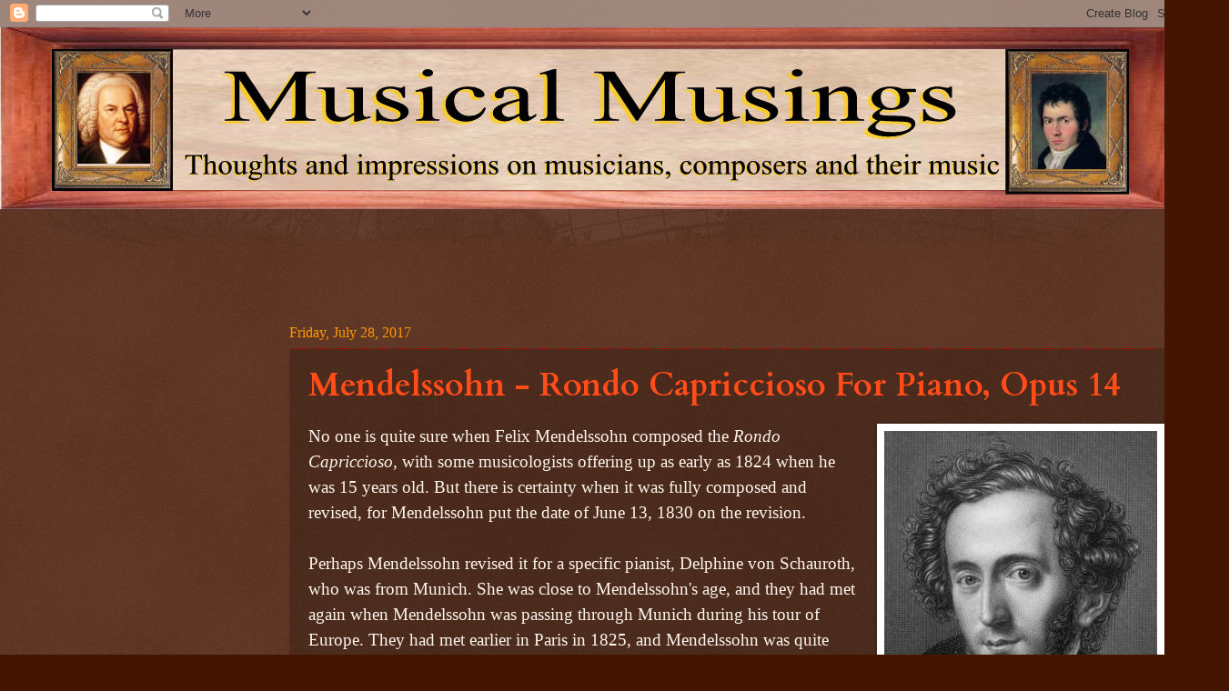

--- FILE ---
content_type: text/html; charset=UTF-8
request_url: https://muswrite.blogspot.com/2017/07/
body_size: 23905
content:
<!DOCTYPE html>
<html class='v2' dir='ltr' xmlns='http://www.w3.org/1999/xhtml' xmlns:b='http://www.google.com/2005/gml/b' xmlns:data='http://www.google.com/2005/gml/data' xmlns:expr='http://www.google.com/2005/gml/expr'>
<head>
<link href='https://www.blogger.com/static/v1/widgets/335934321-css_bundle_v2.css' rel='stylesheet' type='text/css'/>
<meta content='cf3753f6383a01a16c9f636b23e73b48' name='p:domain_verify'/>
<meta content='width=1100' name='viewport'/>
<meta content='text/html; charset=UTF-8' http-equiv='Content-Type'/>
<meta content='blogger' name='generator'/>
<link href='https://muswrite.blogspot.com/favicon.ico' rel='icon' type='image/x-icon'/>
<link href='https://muswrite.blogspot.com/2017/07/' rel='canonical'/>
<link rel="alternate" type="application/atom+xml" title="Musical Musings - Atom" href="https://muswrite.blogspot.com/feeds/posts/default" />
<link rel="alternate" type="application/rss+xml" title="Musical Musings - RSS" href="https://muswrite.blogspot.com/feeds/posts/default?alt=rss" />
<link rel="service.post" type="application/atom+xml" title="Musical Musings - Atom" href="https://www.blogger.com/feeds/1727760322430110049/posts/default" />
<!--Can't find substitution for tag [blog.ieCssRetrofitLinks]-->
<meta content='Thoughts and impressions about musicians, composers and their music' name='description'/>
<meta content='https://muswrite.blogspot.com/2017/07/' property='og:url'/>
<meta content='Musical Musings' property='og:title'/>
<meta content='Thoughts and impressions about musicians, composers and their music' property='og:description'/>
<title>Musical Musings: July 2017</title>
<style type='text/css'>@font-face{font-family:'Cardo';font-style:normal;font-weight:700;font-display:swap;src:url(//fonts.gstatic.com/s/cardo/v21/wlpygwjKBV1pqhND-ZQh-WNlaiBWM_I.woff2)format('woff2');unicode-range:U+0304-0305,U+0308,U+0331,U+10330-1034A;}@font-face{font-family:'Cardo';font-style:normal;font-weight:700;font-display:swap;src:url(//fonts.gstatic.com/s/cardo/v21/wlpygwjKBV1pqhND-ZQa-WNlaiBWM_I.woff2)format('woff2');unicode-range:U+1F00-1FFF;}@font-face{font-family:'Cardo';font-style:normal;font-weight:700;font-display:swap;src:url(//fonts.gstatic.com/s/cardo/v21/wlpygwjKBV1pqhND-ZQV-WNlaiBWM_I.woff2)format('woff2');unicode-range:U+0370-0377,U+037A-037F,U+0384-038A,U+038C,U+038E-03A1,U+03A3-03FF;}@font-face{font-family:'Cardo';font-style:normal;font-weight:700;font-display:swap;src:url(//fonts.gstatic.com/s/cardo/v21/wlpygwjKBV1pqhND-ZQU-WNlaiBWM_I.woff2)format('woff2');unicode-range:U+0307-0308,U+0590-05FF,U+200C-2010,U+20AA,U+25CC,U+FB1D-FB4F;}@font-face{font-family:'Cardo';font-style:normal;font-weight:700;font-display:swap;src:url(//fonts.gstatic.com/s/cardo/v21/wlpygwjKBV1pqhND-ZRU-WNlaiBWM_I.woff2)format('woff2');unicode-range:U+10300-1032F;}@font-face{font-family:'Cardo';font-style:normal;font-weight:700;font-display:swap;src:url(//fonts.gstatic.com/s/cardo/v21/wlpygwjKBV1pqhND-ZQi-WNlaiBWM_I.woff2)format('woff2');unicode-range:U+16A0-16F8;}@font-face{font-family:'Cardo';font-style:normal;font-weight:700;font-display:swap;src:url(//fonts.gstatic.com/s/cardo/v21/wlpygwjKBV1pqhND-ZQY-WNlaiBWM_I.woff2)format('woff2');unicode-range:U+0100-02BA,U+02BD-02C5,U+02C7-02CC,U+02CE-02D7,U+02DD-02FF,U+0304,U+0308,U+0329,U+1D00-1DBF,U+1E00-1E9F,U+1EF2-1EFF,U+2020,U+20A0-20AB,U+20AD-20C0,U+2113,U+2C60-2C7F,U+A720-A7FF;}@font-face{font-family:'Cardo';font-style:normal;font-weight:700;font-display:swap;src:url(//fonts.gstatic.com/s/cardo/v21/wlpygwjKBV1pqhND-ZQW-WNlaiBW.woff2)format('woff2');unicode-range:U+0000-00FF,U+0131,U+0152-0153,U+02BB-02BC,U+02C6,U+02DA,U+02DC,U+0304,U+0308,U+0329,U+2000-206F,U+20AC,U+2122,U+2191,U+2193,U+2212,U+2215,U+FEFF,U+FFFD;}</style>
<style id='page-skin-1' type='text/css'><!--
/*
-----------------------------------------------
Blogger Template Style
Name:     Watermark
Designer: Blogger
URL:      www.blogger.com
----------------------------------------------- */
/* Use this with templates/1ktemplate-*.html */
/* Content
----------------------------------------------- */
body {
font: normal normal 20px 'Times New Roman', Times, FreeSerif, serif;
color: #fff6ee;
background: #441500 url(//www.blogblog.com/1kt/watermark/body_background_navigator.png) repeat scroll top left;
}
html body .content-outer {
min-width: 0;
max-width: 100%;
width: 100%;
}
.content-outer {
font-size: 92%;
}
a:link {
text-decoration:none;
color: #ff4c19;
}
a:visited {
text-decoration:none;
color: #ff8866;
}
a:hover {
text-decoration:underline;
color: #ffeecc;
}
.body-fauxcolumns .cap-top {
margin-top: 30px;
background: transparent url(//www.blogblog.com/1kt/watermark/body_overlay_navigator.png) no-repeat scroll top center;
height: 256px;
}
.content-inner {
padding: 0;
}
/* Header
----------------------------------------------- */
.header-inner .Header .titlewrapper,
.header-inner .Header .descriptionwrapper {
padding-left: 20px;
padding-right: 20px;
}
.Header h1 {
font: normal normal 60px Georgia, Utopia, 'Palatino Linotype', Palatino, serif;
color: #ffffff;
text-shadow: 2px 2px rgba(0, 0, 0, .1);
}
.Header h1 a {
color: #ffffff;
}
.Header .description {
font-size: 140%;
color: #aa9988;
}
/* Tabs
----------------------------------------------- */
.tabs-inner .section {
margin: 0 20px;
}
.tabs-inner .PageList, .tabs-inner .LinkList, .tabs-inner .Labels {
margin-left: -11px;
margin-right: -11px;
background-color: transparent;
border-top: 0 solid #ffffff;
border-bottom: 0 solid #ffffff;
-moz-box-shadow: 0 0 0 rgba(0, 0, 0, .3);
-webkit-box-shadow: 0 0 0 rgba(0, 0, 0, .3);
-goog-ms-box-shadow: 0 0 0 rgba(0, 0, 0, .3);
box-shadow: 0 0 0 rgba(0, 0, 0, .3);
}
.tabs-inner .PageList .widget-content,
.tabs-inner .LinkList .widget-content,
.tabs-inner .Labels .widget-content {
margin: -3px -11px;
background: transparent none  no-repeat scroll right;
}
.tabs-inner .widget ul {
padding: 2px 25px;
max-height: 34px;
background: transparent none no-repeat scroll left;
}
.tabs-inner .widget li {
border: none;
}
.tabs-inner .widget li a {
display: inline-block;
padding: .25em 1em;
font: normal normal 20px Georgia, Utopia, 'Palatino Linotype', Palatino, serif;
color: #ffcc77;
border-right: 1px solid #776655;
}
.tabs-inner .widget li:first-child a {
border-left: 1px solid #776655;
}
.tabs-inner .widget li.selected a, .tabs-inner .widget li a:hover {
color: #ffffff;
}
/* Headings
----------------------------------------------- */
h2 {
font: normal normal 20px Georgia, Utopia, 'Palatino Linotype', Palatino, serif;
color: #ffffff;
margin: 0 0 .5em;
}
h2.date-header {
font: normal normal 16px 'Times New Roman', Times, FreeSerif, serif;
color: #ff9900;
}
/* Main
----------------------------------------------- */
.main-inner .column-center-inner,
.main-inner .column-left-inner,
.main-inner .column-right-inner {
padding: 0 5px;
}
.main-outer {
margin-top: 0;
background: transparent none no-repeat scroll top left;
}
.main-inner {
padding-top: 30px;
}
.main-cap-top {
position: relative;
}
.main-cap-top .cap-right {
position: absolute;
height: 0;
width: 100%;
bottom: 0;
background: transparent none repeat-x scroll bottom center;
}
.main-cap-top .cap-left {
position: absolute;
height: 245px;
width: 280px;
right: 0;
bottom: 0;
background: transparent none no-repeat scroll bottom left;
}
/* Posts
----------------------------------------------- */
.post-outer {
padding: 15px 20px;
margin: 0 0 25px;
background: transparent url(//www.blogblog.com/1kt/watermark/post_background_navigator.png) repeat scroll top left;
_background-image: none;
border: dotted 1px #cc0000;
-moz-box-shadow: 0 0 0 rgba(0, 0, 0, .1);
-webkit-box-shadow: 0 0 0 rgba(0, 0, 0, .1);
-goog-ms-box-shadow: 0 0 0 rgba(0, 0, 0, .1);
box-shadow: 0 0 0 rgba(0, 0, 0, .1);
}
h3.post-title {
font: normal bold 36px Cardo;
margin: 0;
}
.comments h4 {
font: normal bold 36px Cardo;
margin: 1em 0 0;
}
.post-body {
font-size: 105%;
line-height: 1.5;
position: relative;
}
.post-header {
margin: 0 0 1em;
color: #aa9988;
}
.post-footer {
margin: 10px 0 0;
padding: 10px 0 0;
color: #aa9988;
border-top: dashed 1px #998877;
}
#blog-pager {
font-size: 140%
}
#comments .comment-author {
padding-top: 1.5em;
border-top: dashed 1px #998877;
background-position: 0 1.5em;
}
#comments .comment-author:first-child {
padding-top: 0;
border-top: none;
}
.avatar-image-container {
margin: .2em 0 0;
}
/* Comments
----------------------------------------------- */
.comments .comments-content .icon.blog-author {
background-repeat: no-repeat;
background-image: url([data-uri]);
}
.comments .comments-content .loadmore a {
border-top: 1px solid #998877;
border-bottom: 1px solid #998877;
}
.comments .continue {
border-top: 2px solid #998877;
}
/* Widgets
----------------------------------------------- */
.widget ul, .widget #ArchiveList ul.flat {
padding: 0;
list-style: none;
}
.widget ul li, .widget #ArchiveList ul.flat li {
padding: .35em 0;
text-indent: 0;
border-top: dashed 1px #998877;
}
.widget ul li:first-child, .widget #ArchiveList ul.flat li:first-child {
border-top: none;
}
.widget .post-body ul {
list-style: disc;
}
.widget .post-body ul li {
border: none;
}
.widget .zippy {
color: #998877;
}
.post-body img, .post-body .tr-caption-container, .Profile img, .Image img,
.BlogList .item-thumbnail img {
padding: 5px;
background: #fff;
-moz-box-shadow: 1px 1px 5px rgba(0, 0, 0, .5);
-webkit-box-shadow: 1px 1px 5px rgba(0, 0, 0, .5);
-goog-ms-box-shadow: 1px 1px 5px rgba(0, 0, 0, .5);
box-shadow: 1px 1px 5px rgba(0, 0, 0, .5);
}
.post-body img, .post-body .tr-caption-container {
padding: 8px;
}
.post-body .tr-caption-container {
color: #333333;
}
.post-body .tr-caption-container img {
padding: 0;
background: transparent;
border: none;
-moz-box-shadow: 0 0 0 rgba(0, 0, 0, .1);
-webkit-box-shadow: 0 0 0 rgba(0, 0, 0, .1);
-goog-ms-box-shadow: 0 0 0 rgba(0, 0, 0, .1);
box-shadow: 0 0 0 rgba(0, 0, 0, .1);
}
/* Footer
----------------------------------------------- */
.footer-outer {
color:#fff6ee;
background: #110000 url(//www.blogblog.com/1kt/watermark/body_background_navigator.png) repeat scroll top left;
}
.footer-outer a {
color: #ff4c19;
}
.footer-outer a:visited {
color: #ff8866;
}
.footer-outer a:hover {
color: #ffeecc;
}
.footer-outer .widget h2 {
color: #ffffff;
}
/* Mobile
----------------------------------------------- */
body.mobile  {
background-size: 100% auto;
}
.mobile .body-fauxcolumn-outer {
background: transparent none repeat scroll top left;
}
html .mobile .mobile-date-outer {
border-bottom: none;
background: transparent url(//www.blogblog.com/1kt/watermark/post_background_navigator.png) repeat scroll top left;
_background-image: none;
margin-bottom: 10px;
}
.mobile .main-inner .date-outer {
padding: 0;
}
.mobile .main-inner .date-header {
margin: 10px;
}
.mobile .main-cap-top {
z-index: -1;
}
.mobile .content-outer {
font-size: 100%;
}
.mobile .post-outer {
padding: 10px;
}
.mobile .main-cap-top .cap-left {
background: transparent none no-repeat scroll bottom left;
}
.mobile .body-fauxcolumns .cap-top {
margin: 0;
}
.mobile-link-button {
background: transparent url(//www.blogblog.com/1kt/watermark/post_background_navigator.png) repeat scroll top left;
}
.mobile-link-button a:link, .mobile-link-button a:visited {
color: #ff4c19;
}
.mobile-index-date .date-header {
color: #ff9900;
}
.mobile-index-contents {
color: #fff6ee;
}
.mobile .tabs-inner .section {
margin: 0;
}
.mobile .tabs-inner .PageList {
margin-left: 0;
margin-right: 0;
}
.mobile .tabs-inner .PageList .widget-content {
margin: 0;
color: #ffffff;
background: transparent url(//www.blogblog.com/1kt/watermark/post_background_navigator.png) repeat scroll top left;
}
.mobile .tabs-inner .PageList .widget-content .pagelist-arrow {
border-left: 1px solid #776655;
}

--></style>
<style id='template-skin-1' type='text/css'><!--
body {
min-width: 1321px;
}
.content-outer, .content-fauxcolumn-outer, .region-inner {
min-width: 1321px;
max-width: 1321px;
_width: 1321px;
}
.main-inner .columns {
padding-left: 298px;
padding-right: 0px;
}
.main-inner .fauxcolumn-center-outer {
left: 298px;
right: 0px;
/* IE6 does not respect left and right together */
_width: expression(this.parentNode.offsetWidth -
parseInt("298px") -
parseInt("0px") + 'px');
}
.main-inner .fauxcolumn-left-outer {
width: 298px;
}
.main-inner .fauxcolumn-right-outer {
width: 0px;
}
.main-inner .column-left-outer {
width: 298px;
right: 100%;
margin-left: -298px;
}
.main-inner .column-right-outer {
width: 0px;
margin-right: -0px;
}
#layout {
min-width: 0;
}
#layout .content-outer {
min-width: 0;
width: 800px;
}
#layout .region-inner {
min-width: 0;
width: auto;
}
--></style>
<link href='https://www.blogger.com/dyn-css/authorization.css?targetBlogID=1727760322430110049&amp;zx=3cac87fb-051d-4c65-8e4a-c0e4e1457fb6' media='none' onload='if(media!=&#39;all&#39;)media=&#39;all&#39;' rel='stylesheet'/><noscript><link href='https://www.blogger.com/dyn-css/authorization.css?targetBlogID=1727760322430110049&amp;zx=3cac87fb-051d-4c65-8e4a-c0e4e1457fb6' rel='stylesheet'/></noscript>
<meta name='google-adsense-platform-account' content='ca-host-pub-1556223355139109'/>
<meta name='google-adsense-platform-domain' content='blogspot.com'/>

<!-- data-ad-client=ca-pub-0212552151399515 -->

</head>
<body class='loading variant-navigator'>
<div class='navbar section' id='navbar'><div class='widget Navbar' data-version='1' id='Navbar1'><script type="text/javascript">
    function setAttributeOnload(object, attribute, val) {
      if(window.addEventListener) {
        window.addEventListener('load',
          function(){ object[attribute] = val; }, false);
      } else {
        window.attachEvent('onload', function(){ object[attribute] = val; });
      }
    }
  </script>
<div id="navbar-iframe-container"></div>
<script type="text/javascript" src="https://apis.google.com/js/platform.js"></script>
<script type="text/javascript">
      gapi.load("gapi.iframes:gapi.iframes.style.bubble", function() {
        if (gapi.iframes && gapi.iframes.getContext) {
          gapi.iframes.getContext().openChild({
              url: 'https://www.blogger.com/navbar/1727760322430110049?origin\x3dhttps://muswrite.blogspot.com',
              where: document.getElementById("navbar-iframe-container"),
              id: "navbar-iframe"
          });
        }
      });
    </script><script type="text/javascript">
(function() {
var script = document.createElement('script');
script.type = 'text/javascript';
script.src = '//pagead2.googlesyndication.com/pagead/js/google_top_exp.js';
var head = document.getElementsByTagName('head')[0];
if (head) {
head.appendChild(script);
}})();
</script>
</div></div>
<div class='body-fauxcolumns'>
<div class='fauxcolumn-outer body-fauxcolumn-outer'>
<div class='cap-top'>
<div class='cap-left'></div>
<div class='cap-right'></div>
</div>
<div class='fauxborder-left'>
<div class='fauxborder-right'></div>
<div class='fauxcolumn-inner'>
</div>
</div>
<div class='cap-bottom'>
<div class='cap-left'></div>
<div class='cap-right'></div>
</div>
</div>
</div>
<div class='content'>
<div class='content-fauxcolumns'>
<div class='fauxcolumn-outer content-fauxcolumn-outer'>
<div class='cap-top'>
<div class='cap-left'></div>
<div class='cap-right'></div>
</div>
<div class='fauxborder-left'>
<div class='fauxborder-right'></div>
<div class='fauxcolumn-inner'>
</div>
</div>
<div class='cap-bottom'>
<div class='cap-left'></div>
<div class='cap-right'></div>
</div>
</div>
</div>
<div class='content-outer'>
<div class='content-cap-top cap-top'>
<div class='cap-left'></div>
<div class='cap-right'></div>
</div>
<div class='fauxborder-left content-fauxborder-left'>
<div class='fauxborder-right content-fauxborder-right'></div>
<div class='content-inner'>
<header>
<div class='header-outer'>
<div class='header-cap-top cap-top'>
<div class='cap-left'></div>
<div class='cap-right'></div>
</div>
<div class='fauxborder-left header-fauxborder-left'>
<div class='fauxborder-right header-fauxborder-right'></div>
<div class='region-inner header-inner'>
<div class='header section' id='header'><div class='widget Header' data-version='1' id='Header1'>
<div id='header-inner'>
<a href='https://muswrite.blogspot.com/' style='display: block'>
<img alt='Musical Musings' height='200px; ' id='Header1_headerimg' src='https://blogger.googleusercontent.com/img/b/R29vZ2xl/AVvXsEj50kzJ-7EsGlksCIp_iYbTy4VZRpW-Kqoo8YCpMGRulhghjZn2ArMI5_uN4V5-oq88oP721BMkV264YZ9pj0Hyb6fmFA3aAWcp3-XQ5vXxxlQ4eUyBrVtM20MP_aO2aCm60B9t4ECwRXs/s1600/new+blog+title.jpg' style='display: block' width='1290px; '/>
</a>
</div>
</div></div>
</div>
</div>
<div class='header-cap-bottom cap-bottom'>
<div class='cap-left'></div>
<div class='cap-right'></div>
</div>
</div>
</header>
<div class='tabs-outer'>
<div class='tabs-cap-top cap-top'>
<div class='cap-left'></div>
<div class='cap-right'></div>
</div>
<div class='fauxborder-left tabs-fauxborder-left'>
<div class='fauxborder-right tabs-fauxborder-right'></div>
<div class='region-inner tabs-inner'>
<div class='tabs section' id='crosscol'><div class='widget AdSense' data-version='1' id='AdSense5'>
<div class='widget-content'>
<script async src="https://pagead2.googlesyndication.com/pagead/js/adsbygoogle.js?client=ca-pub-0212552151399515&host=ca-host-pub-1556223355139109" crossorigin="anonymous"></script>
<!-- muswrite_crosscol_AdSense5_728x90_as -->
<ins class="adsbygoogle"
     style="display:inline-block;width:728px;height:90px"
     data-ad-client="ca-pub-0212552151399515"
     data-ad-host="ca-host-pub-1556223355139109"
     data-ad-slot="3018520049"></ins>
<script>
(adsbygoogle = window.adsbygoogle || []).push({});
</script>
<div class='clear'></div>
</div>
</div></div>
<div class='tabs no-items section' id='crosscol-overflow'></div>
</div>
</div>
<div class='tabs-cap-bottom cap-bottom'>
<div class='cap-left'></div>
<div class='cap-right'></div>
</div>
</div>
<div class='main-outer'>
<div class='main-cap-top cap-top'>
<div class='cap-left'></div>
<div class='cap-right'></div>
</div>
<div class='fauxborder-left main-fauxborder-left'>
<div class='fauxborder-right main-fauxborder-right'></div>
<div class='region-inner main-inner'>
<div class='columns fauxcolumns'>
<div class='fauxcolumn-outer fauxcolumn-center-outer'>
<div class='cap-top'>
<div class='cap-left'></div>
<div class='cap-right'></div>
</div>
<div class='fauxborder-left'>
<div class='fauxborder-right'></div>
<div class='fauxcolumn-inner'>
</div>
</div>
<div class='cap-bottom'>
<div class='cap-left'></div>
<div class='cap-right'></div>
</div>
</div>
<div class='fauxcolumn-outer fauxcolumn-left-outer'>
<div class='cap-top'>
<div class='cap-left'></div>
<div class='cap-right'></div>
</div>
<div class='fauxborder-left'>
<div class='fauxborder-right'></div>
<div class='fauxcolumn-inner'>
</div>
</div>
<div class='cap-bottom'>
<div class='cap-left'></div>
<div class='cap-right'></div>
</div>
</div>
<div class='fauxcolumn-outer fauxcolumn-right-outer'>
<div class='cap-top'>
<div class='cap-left'></div>
<div class='cap-right'></div>
</div>
<div class='fauxborder-left'>
<div class='fauxborder-right'></div>
<div class='fauxcolumn-inner'>
</div>
</div>
<div class='cap-bottom'>
<div class='cap-left'></div>
<div class='cap-right'></div>
</div>
</div>
<!-- corrects IE6 width calculation -->
<div class='columns-inner'>
<div class='column-center-outer'>
<div class='column-center-inner'>
<div class='main section' id='main'><div class='widget Blog' data-version='1' id='Blog1'>
<div class='blog-posts hfeed'>

          <div class="date-outer">
        
<h2 class='date-header'><span>Friday, July 28, 2017</span></h2>

          <div class="date-posts">
        
<div class='post-outer'>
<div class='post hentry' itemscope='itemscope' itemtype='http://schema.org/BlogPosting'>
<a name='5854849568547424973'></a>
<h3 class='post-title entry-title' itemprop='name'>
<a href='https://muswrite.blogspot.com/2017/07/mendelssohn-rondo-capriccioso-for-piano.html'>Mendelssohn - Rondo Capriccioso For Piano, Opus 14</a>
</h3>
<div class='post-header'>
<div class='post-header-line-1'></div>
</div>
<div class='post-body entry-content' id='post-body-5854849568547424973' itemprop='articleBody'>
<a href="https://blogger.googleusercontent.com/img/b/R29vZ2xl/AVvXsEid7PODYhPP4kFP4piisdoiepvN-qUQ-FlW7dkCbW6CFVvUDZUp12pNFhsnbquW0ajfPUNR-nXl1IieJuv8SmYS32tZqqoGiycc8p1sdiXv9LUIcpR9C7dI6DpMMV6VJlKslLaM7kEeMVE/s1600/MTE4MDAzNDEwMjUzNDgxNDg2.jpg" imageanchor="1" style="clear: right; float: right; margin-bottom: 1em; margin-left: 1em;"><img border="0" data-original-height="300" data-original-width="300" src="https://blogger.googleusercontent.com/img/b/R29vZ2xl/AVvXsEid7PODYhPP4kFP4piisdoiepvN-qUQ-FlW7dkCbW6CFVvUDZUp12pNFhsnbquW0ajfPUNR-nXl1IieJuv8SmYS32tZqqoGiycc8p1sdiXv9LUIcpR9C7dI6DpMMV6VJlKslLaM7kEeMVE/s1600/MTE4MDAzNDEwMjUzNDgxNDg2.jpg" /></a>No one is quite sure when Felix Mendelssohn composed the <i>Rondo Capriccioso, </i>with some musicologists offering up as early as 1824 when he was 15 years old. But there is certainty when it was fully composed and revised, for Mendelssohn put the date of June 13, 1830 on the revision.<br />
<br />
Perhaps Mendelssohn revised it for a specific pianist, Delphine von Schauroth, who was from Munich. She was close to Mendelssohn's age, and they had met again when Mendelssohn was passing through Munich during his tour of Europe. They had met earlier in Paris in 1825, and Mendelssohn was quite taken with her. He thought about proposing marriage, but never did.<br />
<br />
The Rondo Capriccioso is in two sections:<br />
<br />
<b><span style="color: orange;">Andante In E Major -</span></b> Modern research has determined that this section was added to the original etude in E minor during the revision of 1830. &nbsp;It begins softly, and the melody is a <a href="https://en.wikipedia.org/wiki/Songs_Without_Words" target="_blank">Song Without Words</a>, a type of piano piece that was one of Mendelssohn's specialties. &nbsp;It lyrically leads to a segue to the next section.<br />
<br />
<b><span style="color: orange;">Presto In E Minor - </span></b>This second section is also one of Mendelssohn's musical specialties; music that is quick, light and sparkling. &nbsp;The technical demands on the pianist are not excessive, but there are some rapidly repeating thirds in the right hand that are a challenge to play in tempo with the lightness of touch needed. Material from the opening section returns briefly, and the music shifts to E minor for an ending in thundering alternating octaves. The entire piece lasts a little over six minutes, and was popular throughout the 19th century. it is still played in student recitals as well as by professional pianists as an encore.<br />
<br />
<iframe allowfullscreen="" frameborder="0" height="315" src="https://www.youtube.com/embed/Ud2Pz-sJDOE" width="560"></iframe>
<script>
  (function(i,s,o,g,r,a,m){i['GoogleAnalyticsObject']=r;i[r]=i[r]||function(){
  (i[r].q=i[r].q||[]).push(arguments)},i[r].l=1*new Date();a=s.createElement(o),
  m=s.getElementsByTagName(o)[0];a.async=1;a.src=g;m.parentNode.insertBefore(a,m)
  })(window,document,'script','//www.google-analytics.com/analytics.js','ga');

  ga('create', 'UA-46004408-1', 'muswrite.blogspot.com');
  ga('send', 'pageview');

</script>
<br />
<br />
<div style='clear: both;'></div>
</div>
<div class='post-footer'>
<div class='post-footer-line post-footer-line-1'><span class='post-author vcard'>
Posted by
<span class='fn'>
<a href='https://www.blogger.com/profile/09319550956740738799' itemprop='author' rel='author' title='author profile'>
Alan Beggerow
</a>
</span>
</span>
<span class='post-timestamp'>
at
<a class='timestamp-link' href='https://muswrite.blogspot.com/2017/07/mendelssohn-rondo-capriccioso-for-piano.html' itemprop='url' rel='bookmark' title='permanent link'><abbr class='published' itemprop='datePublished' title='2017-07-28T22:58:00-05:00'>10:58&#8239;PM</abbr></a>
</span>
<span class='post-comment-link'>
<a class='comment-link' href='https://muswrite.blogspot.com/2017/07/mendelssohn-rondo-capriccioso-for-piano.html#comment-form' onclick=''>1 comments</a>
</span>
<span class='post-icons'>
</span>
<div class='post-share-buttons goog-inline-block'>
<a class='goog-inline-block share-button sb-email' href='https://www.blogger.com/share-post.g?blogID=1727760322430110049&postID=5854849568547424973&target=email' target='_blank' title='Email This'><span class='share-button-link-text'>Email This</span></a><a class='goog-inline-block share-button sb-blog' href='https://www.blogger.com/share-post.g?blogID=1727760322430110049&postID=5854849568547424973&target=blog' onclick='window.open(this.href, "_blank", "height=270,width=475"); return false;' target='_blank' title='BlogThis!'><span class='share-button-link-text'>BlogThis!</span></a><a class='goog-inline-block share-button sb-twitter' href='https://www.blogger.com/share-post.g?blogID=1727760322430110049&postID=5854849568547424973&target=twitter' target='_blank' title='Share to X'><span class='share-button-link-text'>Share to X</span></a><a class='goog-inline-block share-button sb-facebook' href='https://www.blogger.com/share-post.g?blogID=1727760322430110049&postID=5854849568547424973&target=facebook' onclick='window.open(this.href, "_blank", "height=430,width=640"); return false;' target='_blank' title='Share to Facebook'><span class='share-button-link-text'>Share to Facebook</span></a><a class='goog-inline-block share-button sb-pinterest' href='https://www.blogger.com/share-post.g?blogID=1727760322430110049&postID=5854849568547424973&target=pinterest' target='_blank' title='Share to Pinterest'><span class='share-button-link-text'>Share to Pinterest</span></a>
</div>
</div>
<div class='post-footer-line post-footer-line-2'><span class='post-labels'>
Labels:
<a href='https://muswrite.blogspot.com/search/label/mendelssohn' rel='tag'>mendelssohn</a>
</span>
</div>
<div class='post-footer-line post-footer-line-3'><span class='post-location'>
</span>
</div>
</div>
</div>
</div>

          </div></div>
        

          <div class="date-outer">
        
<h2 class='date-header'><span>Saturday, July 22, 2017</span></h2>

          <div class="date-posts">
        
<div class='post-outer'>
<div class='post hentry' itemscope='itemscope' itemtype='http://schema.org/BlogPosting'>
<a name='2154824963483954876'></a>
<h3 class='post-title entry-title' itemprop='name'>
<a href='https://muswrite.blogspot.com/2017/07/alkan-grande-sonate-les-quatre-ages.html'>Alkan - Grande Sonate 'Les quatre âges', Opus 33</a>
</h3>
<div class='post-header'>
<div class='post-header-line-1'></div>
</div>
<div class='post-body entry-content' id='post-body-2154824963483954876' itemprop='articleBody'>
<div class="tr_bq">
<a href="https://blogger.googleusercontent.com/img/b/R29vZ2xl/AVvXsEiTr20gDbif8-FLxc_oaWH4qOAqlq-pVwxIy3iQOJosBCzhfq1Q95YSISJ6tQ8p0WoD9RRWnxpM1Hx7bsO_ZCHIUQnwX7Q8uHDUo9gwfw2UKHt6GfUdEqgoic1V3z1cjb4uGbBZY36MlZw/s1600/download.jpg" imageanchor="1" style="clear: left; float: left; margin-bottom: 1em; margin-right: 1em;"><img border="0" data-original-height="240" data-original-width="187" height="320" src="https://blogger.googleusercontent.com/img/b/R29vZ2xl/AVvXsEiTr20gDbif8-FLxc_oaWH4qOAqlq-pVwxIy3iQOJosBCzhfq1Q95YSISJ6tQ8p0WoD9RRWnxpM1Hx7bsO_ZCHIUQnwX7Q8uHDUo9gwfw2UKHt6GfUdEqgoic1V3z1cjb4uGbBZY36MlZw/s320/download.jpg" width="249" /></a>Charles-Valentin Alkan wrote his <i>Grand Sonata 'The Four Ages'</i> after he returned to performing in 1844 after a six-year hiatus. The work was published in 1847. Alkan lived in an apartment in Paris, the Square d'Orléans for about ten years and was a neighbor to Chopin. They became close friends, and he became acquainted with many other artists that lived in Paris at the time, including Franz Liszt.&nbsp;</div>
<br />
The work is in 4 movements, with each one portraying the ages of a man. Alkan wrote a preface to the published work where he expressed his intentions with the titles and structure of the sonata:<br />
<br />
<blockquote>
<i>Much has been said and written about the limits of musical expression. Without adopting such and such a rule, without seeking to answer any of the vast questions raised by this or that system, I shall simply say why I have given such titles to these four parts, and sometimes use quite unusual terms.&nbsp;</i></blockquote>
<blockquote>
<i>It is not a question here of imitative music, still less music seeking its own justification, the reason for its effect, its value, in an extra musical environment. The first piece is a scherzo, the second an allegro, the third and the fourth an andante and a largo, but each of them corresponds, in my case, to a particular moment of existence, to a particular disposition of the imagination. Why should I not point it out? The musical element will always subsist, and the expression can only gain by it, executing it, without renouncing it, it is inspired by the very idea of &#8203;&#8203;the composer. Such a name and a thing seem to clash, taken in a material sense, which, in the intellectual domain, combine perfectly. I believe, then, that I ought to be better understood and better interpreted with these indications, however ambitious they appear at first glance.</i><br />
<i><br /></i>
<i>Let me, moreover, be permitted to invoke Beethoven's authority. It is well known that towards the end of his career this great man was working on a catalog of his principal works, in which he was to be instructed on what plan, what remembrance, what kind of inspiration the work had been conceived.</i></blockquote>
<b><span style="color: orange;">I. 20 ans (at 20 years) Très vite' (very fast) -</span> </b>The plan of this sonata is quite unique for the time, as each movement is slower than the previous one, and the sonata opens with the movement with the quickest tempo, a scherzo. This musical portrayal of a twenty year old man begins with spirit and brashness as the music begins in D major, and ends up with a chord in B minor:<br />
<div class="separator" style="clear: both; text-align: center;">
<a href="https://blogger.googleusercontent.com/img/b/R29vZ2xl/AVvXsEgCq8w3PnZtS9beX4AuLpSskIjaTkhqcsCCN9bGUf4FXaP4tYSSMB0_2ucqUP1hYtpsxz9n3IDVfm6AWzTf1j0Q3Oewlhg5xgtxxLR4vjzYnFAL8pqSvqsSbVJ4LcO6l1_YYDooFLfZqVg/s1600/1a.jpg" imageanchor="1" style="margin-left: 1em; margin-right: 1em;"><img border="0" data-original-height="568" data-original-width="941" height="386" src="https://blogger.googleusercontent.com/img/b/R29vZ2xl/AVvXsEgCq8w3PnZtS9beX4AuLpSskIjaTkhqcsCCN9bGUf4FXaP4tYSSMB0_2ucqUP1hYtpsxz9n3IDVfm6AWzTf1j0Q3Oewlhg5xgtxxLR4vjzYnFAL8pqSvqsSbVJ4LcO6l1_YYDooFLfZqVg/s640/1a.jpg" width="640" /></a></div>
<div class="separator" style="clear: both; text-align: center;">
</div>
<b><br /></b>
A more lyrical theme plays out and the opening material makes another appearance. The lyrical theme returns on chords in the right hand accompanied by arpeggios in the left. A short coda in B major brings the movement to a close.<br />
<b><br /></b>
<b><span style="color: orange;">II. 30 ans (at 30 years) Assez vite (quite fast) - </span>&nbsp;</b>The next movement is not only the longest &nbsp;of the sonata, but it contains much of the extreme technical and interpretive difficulties of the work. It is a musical representation of the Faust legend, and is complete with musical representations of Faust, The Devil and Margaurite. There has been discussion among musicians and musicologists as to how this sonata movement may have inspired Franz Liszt in his writing of his Piano Sonata In B Minor. Eight years separate the publication of Alkan's sonata (1847) and Liszt's (1854) so it is possible that Liszt saw the music of Alkan's sonata. But there is no evidence that he did, nor a clue that &nbsp;Alkan's sonata was ever performed in public until the 1970's. &nbsp;Alkan gives the tempo designation of <i>Satanically</i> to the beginning of the music, which begins in the rare key of D-sharp minor and represents Faust:<br />
<div class="separator" style="clear: both; text-align: center;">
<a href="https://blogger.googleusercontent.com/img/b/R29vZ2xl/AVvXsEgzv3P1Di-zU8nmJG6sahjgmjvV9kuqiQKmAnSZRirkwATe-BMWpxp8tWOPe7AHCLD-9QE4bFGLGlRcPjKl_S6YP1z37OPmzpZHq0P2F8P0lbW3IuwjBefRgMgkDGwMtqr-wtAuj5ZihaM/s1600/2+ex+a.jpg" imageanchor="1" style="margin-left: 1em; margin-right: 1em;"><img border="0" data-original-height="296" data-original-width="800" height="236" src="https://blogger.googleusercontent.com/img/b/R29vZ2xl/AVvXsEgzv3P1Di-zU8nmJG6sahjgmjvV9kuqiQKmAnSZRirkwATe-BMWpxp8tWOPe7AHCLD-9QE4bFGLGlRcPjKl_S6YP1z37OPmzpZHq0P2F8P0lbW3IuwjBefRgMgkDGwMtqr-wtAuj5ZihaM/s640/2+ex+a.jpg" width="640" /></a></div>
The first section of this movement proceeds in dramatic fashion with rumbling, dashing music until the Devil himself shows up. There is no mistaking who it is, for Alkan marks his entrance in the music. The Devil's theme is in B major, pompous, loud and saunters in a slightly off-kilter rhythm:<br />
<div class="separator" style="clear: both; text-align: center;">
<a href="https://blogger.googleusercontent.com/img/b/R29vZ2xl/AVvXsEjWPjnRt8PK9zW63AaQUpQEJHmvdYb3L_TDZUjk_8C7obBZ8C718RSwE-fWRVE3Ud-OEhTOpGgBxqPC-mSyael3SJAqI6n7NOi3S2PM1Hj7jpiUsAtF25BQqB0DLsaF4plL0aJZIU8VDWo/s1600/2+ex+b.jpg" imageanchor="1" style="margin-left: 1em; margin-right: 1em;"><img border="0" data-original-height="225" data-original-width="577" height="155" src="https://blogger.googleusercontent.com/img/b/R29vZ2xl/AVvXsEjWPjnRt8PK9zW63AaQUpQEJHmvdYb3L_TDZUjk_8C7obBZ8C718RSwE-fWRVE3Ud-OEhTOpGgBxqPC-mSyael3SJAqI6n7NOi3S2PM1Hj7jpiUsAtF25BQqB0DLsaF4plL0aJZIU8VDWo/s400/2+ex+b.jpg" width="400" /></a></div>
The music continues in Mephistophelian bombast until the next character of the story is introduced, the symbol of love in the story, Marguerite, a woman who falls in love with Faust but comes to a bad end through the machinations of the Devil. Marguerite's theme begins in G-sharp minor in music of simple tenderness. (The theme begins in the 4th beat of the 4th bar)<br />
<div class="separator" style="clear: both; text-align: center;">
<a href="https://blogger.googleusercontent.com/img/b/R29vZ2xl/AVvXsEgOCzhd93mAm09gaos9KP9HBjnVEzI3O11P4NLmUkoGt_Njt39LLK9KmoatkAPR2RCCHVSE-LeskuQ0DzJEGC-saHKs7Ypb7E3ncH5dXP8WEW_QPRSo73H2qWFXDjI1leIecR9PgoV9_R8/s1600/2+ex+c.jpg" imageanchor="1" style="margin-left: 1em; margin-right: 1em;"><img border="0" data-original-height="558" data-original-width="1128" height="316" src="https://blogger.googleusercontent.com/img/b/R29vZ2xl/AVvXsEgOCzhd93mAm09gaos9KP9HBjnVEzI3O11P4NLmUkoGt_Njt39LLK9KmoatkAPR2RCCHVSE-LeskuQ0DzJEGC-saHKs7Ypb7E3ncH5dXP8WEW_QPRSo73H2qWFXDjI1leIecR9PgoV9_R8/s640/2+ex+c.jpg" width="640" /></a></div>
<div class="separator" style="clear: both; text-align: center;">
</div>
<div class="separator" style="clear: both; text-align: center;">
</div>
This theme changes to G-sharp major (another rare key) and also turns dramatic. This movement is in sonata form, and now that the three character themes have been introduced in the exposition, Alkan proceeds to play them against each other in a development section of highly dramatic and virtuosic music. The music of the development winds down into huge arpeggios in alternating hands that traverse the length of the keyboard:<br />
<div class="separator" style="clear: both; text-align: center;">
<a href="https://blogger.googleusercontent.com/img/b/R29vZ2xl/AVvXsEi7_GJSK0a_Ogfgsln30XLv9J-_UrGoYXSUuNZBjOKLr3-75454pX_WrMvJRZ1TVVucwHdGCH8Zn_Zn5CmcGI2IKOits_2FapfMxt7we0Ef2kDqHkT1ipM5nAF1uMop9yljam78jXtvI_I/s1600/2+ex+d.jpg" imageanchor="1" style="margin-left: 1em; margin-right: 1em;"><img border="0" data-original-height="327" data-original-width="601" height="173" src="https://blogger.googleusercontent.com/img/b/R29vZ2xl/AVvXsEi7_GJSK0a_Ogfgsln30XLv9J-_UrGoYXSUuNZBjOKLr3-75454pX_WrMvJRZ1TVVucwHdGCH8Zn_Zn5CmcGI2IKOits_2FapfMxt7we0Ef2kDqHkT1ipM5nAF1uMop9yljam78jXtvI_I/s320/2+ex+d.jpg" width="320" /></a></div>
But the music does not proceed to the recapitulation just yet. Slowly a four-bar theme marked <i>et aussi lié que possible </i>(as connected as possible) plays in the bass. It is the subject of a fugue that is played out before the recapitulation. This fugue grows until it reaches its limit of eight separate voices spread out over 4 staffs of dauntingly complex music:<br />
<div class="separator" style="clear: both; text-align: center;">
<a href="https://blogger.googleusercontent.com/img/b/R29vZ2xl/AVvXsEji5Gm8Gi81HeWSZjZ3C3pGugM_LwR7YkXBmocWYJIeB-VfQQtmTu9DxyY57K_kB4uArjR3ub52IoLfv2FSDPyC3DmXsGZFKl5tsSX6dZlK4RoXURU0kxRgn_f0qjPPDqiZuNOMx3o1pKE/s1600/2+ex+e.jpg" imageanchor="1" style="margin-left: 1em; margin-right: 1em;"><img border="0" data-original-height="667" data-original-width="1105" height="386" src="https://blogger.googleusercontent.com/img/b/R29vZ2xl/AVvXsEji5Gm8Gi81HeWSZjZ3C3pGugM_LwR7YkXBmocWYJIeB-VfQQtmTu9DxyY57K_kB4uArjR3ub52IoLfv2FSDPyC3DmXsGZFKl5tsSX6dZlK4RoXURU0kxRgn_f0qjPPDqiZuNOMx3o1pKE/s640/2+ex+e.jpg" width="640" /></a></div>
Themes return and are transformed as the recapitulation builds to a heady climax in F-sharp major representing victory over evil.<br />
<b><br /></b>
<b><span style="color: orange;">III. 40 ans (at 40 years) Lentement (slowly) - </span></b>The incredible demands of the previous movement, both technically and musically, are countered in the third movement by music that is more mellow and lyrical.The movement has the subtitle <i>Un heureux ménage </i>(A happy household). The life of a man surrounded by his family, with sections that depict children and evening prayers are included:<br />
<div class="separator" style="clear: both; text-align: center;">
<a href="https://blogger.googleusercontent.com/img/b/R29vZ2xl/AVvXsEjq5h9W-46_sWbfu0XPjUrM54ZPxjY8h15NS449AMnJYNqFW0u75fMBcB4BASCwdr_6vopIL2Ccft1eEl-weVBbD2UJHVpcqK06NxZXLyIcIjS1M7vow1jLW00JkLguGiPtP2T3P5lL5CQ/s1600/3+ex.jpg" imageanchor="1" style="margin-left: 1em; margin-right: 1em;"><img border="0" data-original-height="316" data-original-width="924" height="218" src="https://blogger.googleusercontent.com/img/b/R29vZ2xl/AVvXsEjq5h9W-46_sWbfu0XPjUrM54ZPxjY8h15NS449AMnJYNqFW0u75fMBcB4BASCwdr_6vopIL2Ccft1eEl-weVBbD2UJHVpcqK06NxZXLyIcIjS1M7vow1jLW00JkLguGiPtP2T3P5lL5CQ/s640/3+ex.jpg" width="640" /></a></div>
<b><br /></b>
<b><span style="color: orange;">IV. 50 ans (at 50 years) Extrêmement lent (extremely slow) -</span></b>&nbsp;The year after this sonata was published was 1848, the year that revolutions occurred in many countries in Europe, including France. Paris was in turmoil as the February Revolution in France began to undo the constitutional monarchy in favor of what became the 2nd Republic. In the chaos of change, Alkan was passed over for the position of Professor of Piano at the Paris Conservatoire. Due to intrigues and politics, a minor musician got the job instead, with Alkan becoming bitter over the loss of the position. The revolution also took its toll on any publicity Alkan's sonata may have gotten, and the work itself was unique in form and technically difficult, which also didn't help it any.<br />
<br />
Subtitled&nbsp;<i>Prométhée enchaîné&nbsp;</i>(Prometheus bound), Alkan includes on the title page of the movement some lines from the ancient Greek play about the Titan Prometheus that was condemned to suffer eternally for bringing fire from Mount Olympus and giving it to humans. This version of the myth is traditionally attributed to <a href="https://en.wikipedia.org/wiki/Aeschylus" target="_blank">Aeschylus</a>. Alkan quotes lines 750-754, 1051 and 1091, words that mirror the Romantic era excesses of personal emotions:<br />
<blockquote class="tr_bq">
<i>&nbsp;Ah, you would hardly bear my agonies to whom it is not foredoomed to die; for death would have freed me from my sufferings. Do what he will, me he shall never bring to death. You see the wrongs I suffer!</i></blockquote>
The myth has Prometheus chained to a rock, and an eagle eats his liver. Every day his liver grows back and he has to suffer the torment of the eagle eating it again.<br />
<br />
This myth and the lines from the Greek play set the stage for a man at fifty years of age, a life that consists of waiting for death. The movement begins with ominous rumblings:<br />
<br />
<div class="separator" style="clear: both; text-align: center;">
<a href="https://blogger.googleusercontent.com/img/b/R29vZ2xl/AVvXsEjzLSBjS909iB7XXAe-vyds1YHkB9COHvPfl3-4SYjHDmXaIGBRdDwUzOHwfrsNMfhu_v52zGwiFPliSLfkVR07PGQhGwOKh51PKOg0Mnba1Tm1RvKlsgPWo0DokY9jWHdZFO9g2o9VtEc/s1600/4+ex.jpg" imageanchor="1" style="margin-left: 1em; margin-right: 1em;"><img border="0" data-original-height="766" data-original-width="942" height="520" src="https://blogger.googleusercontent.com/img/b/R29vZ2xl/AVvXsEjzLSBjS909iB7XXAe-vyds1YHkB9COHvPfl3-4SYjHDmXaIGBRdDwUzOHwfrsNMfhu_v52zGwiFPliSLfkVR07PGQhGwOKh51PKOg0Mnba1Tm1RvKlsgPWo0DokY9jWHdZFO9g2o9VtEc/s640/4+ex.jpg" width="640" /></a></div>
&nbsp;The movement is in the key of G-sharp minor, a key far removed from the key of D major that began the sonata. The mood of somber resignation of death seldom lifts from the music as it restlessly plods on until the closing bars that rise in volume and intensity, only to give out in the final bar that is played pianissimo.<br />
<br />
<iframe allowfullscreen="" frameborder="0" height="315" src="https://www.youtube.com/embed/q1jh0DvqOo4" width="560"></iframe>
<script>
  (function(i,s,o,g,r,a,m){i['GoogleAnalyticsObject']=r;i[r]=i[r]||function(){
  (i[r].q=i[r].q||[]).push(arguments)},i[r].l=1*new Date();a=s.createElement(o),
  m=s.getElementsByTagName(o)[0];a.async=1;a.src=g;m.parentNode.insertBefore(a,m)
  })(window,document,'script','//www.google-analytics.com/analytics.js','ga');

  ga('create', 'UA-46004408-1', 'muswrite.blogspot.com');
  ga('send', 'pageview');

</script>
<div style='clear: both;'></div>
</div>
<div class='post-footer'>
<div class='post-footer-line post-footer-line-1'><span class='post-author vcard'>
Posted by
<span class='fn'>
<a href='https://www.blogger.com/profile/09319550956740738799' itemprop='author' rel='author' title='author profile'>
Alan Beggerow
</a>
</span>
</span>
<span class='post-timestamp'>
at
<a class='timestamp-link' href='https://muswrite.blogspot.com/2017/07/alkan-grande-sonate-les-quatre-ages.html' itemprop='url' rel='bookmark' title='permanent link'><abbr class='published' itemprop='datePublished' title='2017-07-22T03:26:00-05:00'>3:26&#8239;AM</abbr></a>
</span>
<span class='post-comment-link'>
<a class='comment-link' href='https://muswrite.blogspot.com/2017/07/alkan-grande-sonate-les-quatre-ages.html#comment-form' onclick=''>1 comments</a>
</span>
<span class='post-icons'>
</span>
<div class='post-share-buttons goog-inline-block'>
<a class='goog-inline-block share-button sb-email' href='https://www.blogger.com/share-post.g?blogID=1727760322430110049&postID=2154824963483954876&target=email' target='_blank' title='Email This'><span class='share-button-link-text'>Email This</span></a><a class='goog-inline-block share-button sb-blog' href='https://www.blogger.com/share-post.g?blogID=1727760322430110049&postID=2154824963483954876&target=blog' onclick='window.open(this.href, "_blank", "height=270,width=475"); return false;' target='_blank' title='BlogThis!'><span class='share-button-link-text'>BlogThis!</span></a><a class='goog-inline-block share-button sb-twitter' href='https://www.blogger.com/share-post.g?blogID=1727760322430110049&postID=2154824963483954876&target=twitter' target='_blank' title='Share to X'><span class='share-button-link-text'>Share to X</span></a><a class='goog-inline-block share-button sb-facebook' href='https://www.blogger.com/share-post.g?blogID=1727760322430110049&postID=2154824963483954876&target=facebook' onclick='window.open(this.href, "_blank", "height=430,width=640"); return false;' target='_blank' title='Share to Facebook'><span class='share-button-link-text'>Share to Facebook</span></a><a class='goog-inline-block share-button sb-pinterest' href='https://www.blogger.com/share-post.g?blogID=1727760322430110049&postID=2154824963483954876&target=pinterest' target='_blank' title='Share to Pinterest'><span class='share-button-link-text'>Share to Pinterest</span></a>
</div>
</div>
<div class='post-footer-line post-footer-line-2'><span class='post-labels'>
Labels:
<a href='https://muswrite.blogspot.com/search/label/alkan' rel='tag'>alkan</a>
</span>
</div>
<div class='post-footer-line post-footer-line-3'><span class='post-location'>
</span>
</div>
</div>
</div>
</div>

          </div></div>
        

          <div class="date-outer">
        
<h2 class='date-header'><span>Sunday, July 9, 2017</span></h2>

          <div class="date-posts">
        
<div class='post-outer'>
<div class='post hentry' itemscope='itemscope' itemtype='http://schema.org/BlogPosting'>
<a name='6544781110964352917'></a>
<h3 class='post-title entry-title' itemprop='name'>
<a href='https://muswrite.blogspot.com/2017/07/chausson-piano-trio-in-g-minor-opus-3.html'>Chausson - Piano Trio In G Minor, Opus 3</a>
</h3>
<div class='post-header'>
<div class='post-header-line-1'></div>
</div>
<div class='post-body entry-content' id='post-body-6544781110964352917' itemprop='articleBody'>
<a href="https://blogger.googleusercontent.com/img/b/R29vZ2xl/AVvXsEjCnlom9F72aLDa6BcKWyoJCPt7WSP4EkxxSoSrIfeHv0Zi5YzRhcLy39P32mCXxZo67B13cea1sEKI0XDIQXxHG6ae038ldni3Bsw4unSqab16JAeQnfjTM6cLPQR70JJA4Tr0JuUsmLU/s1600/chausson.jpg" imageanchor="1" style="clear: left; float: left; margin-bottom: 1em; margin-right: 1em;"><img border="0" data-original-height="223" data-original-width="150" height="320" src="https://blogger.googleusercontent.com/img/b/R29vZ2xl/AVvXsEjCnlom9F72aLDa6BcKWyoJCPt7WSP4EkxxSoSrIfeHv0Zi5YzRhcLy39P32mCXxZo67B13cea1sEKI0XDIQXxHG6ae038ldni3Bsw4unSqab16JAeQnfjTM6cLPQR70JJA4Tr0JuUsmLU/s320/chausson.jpg" width="215" /></a>Ernest Chausson had a range of talents besides music. Through the urgings of his father, he completed his law degree and was appointed as a barrister to the court of appeals, but he was more interested in drawing, writing, and music. While he contemplated which way his life would go, he wrote a novel and spent time with his artist friends. He composed music as well, and played the piano as soloist and duet partner, and finally took private music lessons with Jules Massenet, an expense his wealthy family could easily afford. After these private lessons he enrolled at the Conservatoire in 1879. &nbsp;His attempt to enter the&nbsp;<a href="https://en.wikipedia.org/wiki/Prix_de_Rome" target="_blank">Prix de Rome</a><span id="goog_811110577"></span>&nbsp;competition in 1881 met with failure, which led to him ending his studies at the Conservatoire and with Massenet at the end of the term.<br />
<br />
After he left the Conservatoire he composed the piano trio which shows the influence Cesar Franck had on him even before he studied with him. The trio is in 4 movements:<br />
<br />
<b><span style="color: orange;">I. Pas trop lent - Animé -</span></b>&nbsp; The first movement begins with an introduction that introduces dark themes that reappear in other movements. The remainder of the first movement itself contains fragments of the themes heard in the introduction. Chausson modulates his material widely throughout the exposition section. The end of the movement has dramatic restatements of an opening rhythmic motive of two eighth notes and a quarter note that alternate with more lyrical material. The rhythmic motive ends the movement.<br />
<br />
<b><span style="color: orange;">II. Vite -</span> </b>The piano maintains its role as provocateur in this short scherzo as it scampers about while the two stringed instruments try to resist its influence. The structure is not in usual scherzo form, but is more of a set of sparkling themes that contrast with other more lyrical themes. It hardly has time for great profundity as it makes its way to its end.<br />
<b><br /></b>
<b><span style="color: orange;">III. Assez lent -</span> </b>This movement begins with a theme heard in the introduction of the first movement. The tempo is slower, and after the theme is stated it is changed and developed until another theme that is more lyrical is heard. The movement unwinds at a leisurely pace and is both sad and passionate in turn. There is much modulation in music that seems to slow down the sense of time as it continues. Traces of Wagner's influence on Chausson can be heard as well as Frank's, and the music ends in quiet repose.<br />
<b><br /></b>
<b><span style="color: orange;">IV. Animé -</span> </b>The final movement begins with a waltz that is far removed from the minor key music that has preceded it. Motives previously heard work their way back into the texture and by the end of the movement the mood has returned to the bleak minor key mood of the opening. With a grand piano run, the work ends fortissimo in G minor.<br />
<br />
<iframe allowfullscreen="" frameborder="0" height="315" src="https://www.youtube.com/embed/DEsEL6mv-Fg" width="560"></iframe>
<script>
  (function(i,s,o,g,r,a,m){i['GoogleAnalyticsObject']=r;i[r]=i[r]||function(){
  (i[r].q=i[r].q||[]).push(arguments)},i[r].l=1*new Date();a=s.createElement(o),
  m=s.getElementsByTagName(o)[0];a.async=1;a.src=g;m.parentNode.insertBefore(a,m)
  })(window,document,'script','//www.google-analytics.com/analytics.js','ga');

  ga('create', 'UA-46004408-1', 'muswrite.blogspot.com');
  ga('send', 'pageview');

</script>
<div style='clear: both;'></div>
</div>
<div class='post-footer'>
<div class='post-footer-line post-footer-line-1'><span class='post-author vcard'>
Posted by
<span class='fn'>
<a href='https://www.blogger.com/profile/09319550956740738799' itemprop='author' rel='author' title='author profile'>
Alan Beggerow
</a>
</span>
</span>
<span class='post-timestamp'>
at
<a class='timestamp-link' href='https://muswrite.blogspot.com/2017/07/chausson-piano-trio-in-g-minor-opus-3.html' itemprop='url' rel='bookmark' title='permanent link'><abbr class='published' itemprop='datePublished' title='2017-07-09T17:22:00-05:00'>5:22&#8239;PM</abbr></a>
</span>
<span class='post-comment-link'>
<a class='comment-link' href='https://muswrite.blogspot.com/2017/07/chausson-piano-trio-in-g-minor-opus-3.html#comment-form' onclick=''>1 comments</a>
</span>
<span class='post-icons'>
</span>
<div class='post-share-buttons goog-inline-block'>
<a class='goog-inline-block share-button sb-email' href='https://www.blogger.com/share-post.g?blogID=1727760322430110049&postID=6544781110964352917&target=email' target='_blank' title='Email This'><span class='share-button-link-text'>Email This</span></a><a class='goog-inline-block share-button sb-blog' href='https://www.blogger.com/share-post.g?blogID=1727760322430110049&postID=6544781110964352917&target=blog' onclick='window.open(this.href, "_blank", "height=270,width=475"); return false;' target='_blank' title='BlogThis!'><span class='share-button-link-text'>BlogThis!</span></a><a class='goog-inline-block share-button sb-twitter' href='https://www.blogger.com/share-post.g?blogID=1727760322430110049&postID=6544781110964352917&target=twitter' target='_blank' title='Share to X'><span class='share-button-link-text'>Share to X</span></a><a class='goog-inline-block share-button sb-facebook' href='https://www.blogger.com/share-post.g?blogID=1727760322430110049&postID=6544781110964352917&target=facebook' onclick='window.open(this.href, "_blank", "height=430,width=640"); return false;' target='_blank' title='Share to Facebook'><span class='share-button-link-text'>Share to Facebook</span></a><a class='goog-inline-block share-button sb-pinterest' href='https://www.blogger.com/share-post.g?blogID=1727760322430110049&postID=6544781110964352917&target=pinterest' target='_blank' title='Share to Pinterest'><span class='share-button-link-text'>Share to Pinterest</span></a>
</div>
</div>
<div class='post-footer-line post-footer-line-2'><span class='post-labels'>
Labels:
<a href='https://muswrite.blogspot.com/search/label/chausson' rel='tag'>chausson</a>
</span>
</div>
<div class='post-footer-line post-footer-line-3'><span class='post-location'>
</span>
</div>
</div>
</div>
</div>

        </div></div>
      
</div>
<div class='blog-pager' id='blog-pager'>
<span id='blog-pager-newer-link'>
<a class='blog-pager-newer-link' href='https://muswrite.blogspot.com/search?updated-max=2017-10-16T00:04:00-05:00&amp;max-results=7&amp;reverse-paginate=true' id='Blog1_blog-pager-newer-link' title='Newer Posts'>Newer Posts</a>
</span>
<span id='blog-pager-older-link'>
<a class='blog-pager-older-link' href='https://muswrite.blogspot.com/search?updated-max=2017-07-09T17:22:00-05:00&amp;max-results=7' id='Blog1_blog-pager-older-link' title='Older Posts'>Older Posts</a>
</span>
<a class='home-link' href='https://muswrite.blogspot.com/'>Home</a>
</div>
<div class='clear'></div>
<div class='blog-feeds'>
<div class='feed-links'>
Subscribe to:
<a class='feed-link' href='https://muswrite.blogspot.com/feeds/posts/default' target='_blank' type='application/atom+xml'>Comments (Atom)</a>
</div>
</div>
</div></div>
</div>
</div>
<div class='column-left-outer'>
<div class='column-left-inner'>
<aside>
<div class='sidebar section' id='sidebar-left-1'><div class='widget AdSense' data-version='1' id='AdSense6'>
<div class='widget-content'>
<script async src="https://pagead2.googlesyndication.com/pagead/js/adsbygoogle.js?client=ca-pub-0212552151399515&host=ca-host-pub-1556223355139109" crossorigin="anonymous"></script>
<!-- muswrite_sidebar-left-1_AdSense6_1x1_as -->
<ins class="adsbygoogle"
     style="display:block"
     data-ad-client="ca-pub-0212552151399515"
     data-ad-host="ca-host-pub-1556223355139109"
     data-ad-slot="1835816726"
     data-ad-format="auto"
     data-full-width-responsive="true"></ins>
<script>
(adsbygoogle = window.adsbygoogle || []).push({});
</script>
<div class='clear'></div>
</div>
</div><div class='widget AdSense' data-version='1' id='AdSense3'>
<div class='widget-content'>
<script async src="https://pagead2.googlesyndication.com/pagead/js/adsbygoogle.js?client=ca-pub-0212552151399515&host=ca-host-pub-1556223355139109" crossorigin="anonymous"></script>
<!-- muswrite_sidebar-left-1_AdSense3_1x1_as -->
<ins class="adsbygoogle"
     style="display:block"
     data-ad-client="ca-pub-0212552151399515"
     data-ad-host="ca-host-pub-1556223355139109"
     data-ad-slot="6690484689"
     data-ad-format="auto"
     data-full-width-responsive="true"></ins>
<script>
(adsbygoogle = window.adsbygoogle || []).push({});
</script>
<div class='clear'></div>
</div>
</div><div class='widget AdSense' data-version='1' id='AdSense2'>
<div class='widget-content'>
<script async src="https://pagead2.googlesyndication.com/pagead/js/adsbygoogle.js?client=ca-pub-0212552151399515&host=ca-host-pub-1556223355139109" crossorigin="anonymous"></script>
<!-- muswrite_sidebar-left-1_AdSense2_1x1_as -->
<ins class="adsbygoogle"
     style="display:block"
     data-ad-client="ca-pub-0212552151399515"
     data-ad-host="ca-host-pub-1556223355139109"
     data-ad-slot="8027617088"
     data-ad-format="auto"
     data-full-width-responsive="true"></ins>
<script>
(adsbygoogle = window.adsbygoogle || []).push({});
</script>
<div class='clear'></div>
</div>
</div><div class='widget AdSense' data-version='1' id='AdSense1'>
<div class='widget-content'>
<script async src="https://pagead2.googlesyndication.com/pagead/js/adsbygoogle.js?client=ca-pub-0212552151399515&host=ca-host-pub-1556223355139109" crossorigin="anonymous"></script>
<!-- muswrite_sidebar-left-1_AdSense1_1x1_as -->
<ins class="adsbygoogle"
     style="display:block"
     data-ad-client="ca-pub-0212552151399515"
     data-ad-host="ca-host-pub-1556223355139109"
     data-ad-slot="4566369118"
     data-ad-format="auto"
     data-full-width-responsive="true"></ins>
<script>
(adsbygoogle = window.adsbygoogle || []).push({});
</script>
<div class='clear'></div>
</div>
</div><div class='widget Image' data-version='1' id='Image1'>
<h2>Melody Stocking and Bibs</h2>
<div class='widget-content'>
<a href='https://www.etsy.com/shop/MelodyStockingandBib?ref=shop_sugg'>
<img alt='Melody Stocking and Bibs' height='344' id='Image1_img' src='https://blogger.googleusercontent.com/img/a/AVvXsEiCMffnZafMSgETgrkYqbBn5JBN4JzAYNXLBvdbO7CmVPnm0ZA_4Ql8wuvhAR7EeV6jtLbpTnSfox4BWc2OEjb80fuAZRGpDjjNKSfZMWkv0BUOQ3yS4wR0q1yWHxnjLOlNwIaXNF51rOpppWecX-TkUOzItPZC-UEyndF6YNcAlwVlb2CtiiEjFRQo=s344' width='258'/>
</a>
<br/>
<span class='caption'>A selection of one of a kind Christmas stockings and baby bibs available!</span>
</div>
<div class='clear'></div>
</div><div class='widget PageList' data-version='1' id='PageList1'>
<h2>Pages</h2>
<div class='widget-content'>
<ul>
<li>
<a href='https://muswrite.blogspot.com/'>Home</a>
</li>
<li>
<a href='https://muswrite.blogspot.com/p/blog-page.html'>Links To Youtube For Symphonies</a>
</li>
<li>
<a href='https://muswrite.blogspot.com/p/composers-index.html'>Composer Index</a>
</li>
<li>
<a href='https://muswrite.blogspot.com/p/blog-page_7171.html'>Symphonies</a>
</li>
<li>
<a href='https://muswrite.blogspot.com/p/symphonc-poems.html'>Other Works For Orchestra</a>
</li>
<li>
<a href='https://muswrite.blogspot.com/p/concetos.html'>Concertos</a>
</li>
<li>
<a href='https://muswrite.blogspot.com/p/keyboard.html'>Keyboard</a>
</li>
<li>
<a href='https://muswrite.blogspot.com/p/chamber-music.html'>Chamber Music</a>
</li>
<li>
<a href='https://muswrite.blogspot.com/p/vocal.html'>Vocal and Misc.</a>
</li>
</ul>
<div class='clear'></div>
</div>
</div><div class='widget Label' data-version='1' id='Label1'>
<h2>Labels</h2>
<div class='widget-content list-label-widget-content'>
<ul>
<li>
<a dir='ltr' href='https://muswrite.blogspot.com/search/label/beethoven'>beethoven</a>
<span dir='ltr'>(43)</span>
</li>
<li>
<a dir='ltr' href='https://muswrite.blogspot.com/search/label/liszt'>liszt</a>
<span dir='ltr'>(27)</span>
</li>
<li>
<a dir='ltr' href='https://muswrite.blogspot.com/search/label/mozart'>mozart</a>
<span dir='ltr'>(27)</span>
</li>
<li>
<a dir='ltr' href='https://muswrite.blogspot.com/search/label/js%20bach'>js bach</a>
<span dir='ltr'>(26)</span>
</li>
<li>
<a dir='ltr' href='https://muswrite.blogspot.com/search/label/brahms'>brahms</a>
<span dir='ltr'>(21)</span>
</li>
<li>
<a dir='ltr' href='https://muswrite.blogspot.com/search/label/haydn'>haydn</a>
<span dir='ltr'>(21)</span>
</li>
<li>
<a dir='ltr' href='https://muswrite.blogspot.com/search/label/saint%20saens'>saint saens</a>
<span dir='ltr'>(20)</span>
</li>
<li>
<a dir='ltr' href='https://muswrite.blogspot.com/search/label/schubert'>schubert</a>
<span dir='ltr'>(17)</span>
</li>
<li>
<a dir='ltr' href='https://muswrite.blogspot.com/search/label/bruckner'>bruckner</a>
<span dir='ltr'>(15)</span>
</li>
<li>
<a dir='ltr' href='https://muswrite.blogspot.com/search/label/chopin'>chopin</a>
<span dir='ltr'>(13)</span>
</li>
<li>
<a dir='ltr' href='https://muswrite.blogspot.com/search/label/dvorak'>dvorak</a>
<span dir='ltr'>(13)</span>
</li>
<li>
<a dir='ltr' href='https://muswrite.blogspot.com/search/label/mendelssohn'>mendelssohn</a>
<span dir='ltr'>(13)</span>
</li>
<li>
<a dir='ltr' href='https://muswrite.blogspot.com/search/label/alkan'>alkan</a>
<span dir='ltr'>(12)</span>
</li>
<li>
<a dir='ltr' href='https://muswrite.blogspot.com/search/label/cpe%20bach'>cpe bach</a>
<span dir='ltr'>(11)</span>
</li>
<li>
<a dir='ltr' href='https://muswrite.blogspot.com/search/label/franck'>franck</a>
<span dir='ltr'>(11)</span>
</li>
<li>
<a dir='ltr' href='https://muswrite.blogspot.com/search/label/shostakovich'>shostakovich</a>
<span dir='ltr'>(11)</span>
</li>
<li>
<a dir='ltr' href='https://muswrite.blogspot.com/search/label/tchaikovsky'>tchaikovsky</a>
<span dir='ltr'>(11)</span>
</li>
<li>
<a dir='ltr' href='https://muswrite.blogspot.com/search/label/rachmaninoff'>rachmaninoff</a>
<span dir='ltr'>(10)</span>
</li>
<li>
<a dir='ltr' href='https://muswrite.blogspot.com/search/label/schumann'>schumann</a>
<span dir='ltr'>(9)</span>
</li>
<li>
<a dir='ltr' href='https://muswrite.blogspot.com/search/label/vivaldi'>vivaldi</a>
<span dir='ltr'>(9)</span>
</li>
<li>
<a dir='ltr' href='https://muswrite.blogspot.com/search/label/handel'>handel</a>
<span dir='ltr'>(8)</span>
</li>
<li>
<a dir='ltr' href='https://muswrite.blogspot.com/search/label/paganini'>paganini</a>
<span dir='ltr'>(8)</span>
</li>
<li>
<a dir='ltr' href='https://muswrite.blogspot.com/search/label/sibelius'>sibelius</a>
<span dir='ltr'>(8)</span>
</li>
<li>
<a dir='ltr' href='https://muswrite.blogspot.com/search/label/mahler'>mahler</a>
<span dir='ltr'>(7)</span>
</li>
<li>
<a dir='ltr' href='https://muswrite.blogspot.com/search/label/rimsky-korsakov'>rimsky-korsakov</a>
<span dir='ltr'>(7)</span>
</li>
<li>
<a dir='ltr' href='https://muswrite.blogspot.com/search/label/berlioz'>berlioz</a>
<span dir='ltr'>(6)</span>
</li>
<li>
<a dir='ltr' href='https://muswrite.blogspot.com/search/label/debussy'>debussy</a>
<span dir='ltr'>(6)</span>
</li>
<li>
<a dir='ltr' href='https://muswrite.blogspot.com/search/label/weber'>weber</a>
<span dir='ltr'>(6)</span>
</li>
<li>
<a dir='ltr' href='https://muswrite.blogspot.com/search/label/litolff'>litolff</a>
<span dir='ltr'>(5)</span>
</li>
<li>
<a dir='ltr' href='https://muswrite.blogspot.com/search/label/mussorgsky'>mussorgsky</a>
<span dir='ltr'>(5)</span>
</li>
<li>
<a dir='ltr' href='https://muswrite.blogspot.com/search/label/prokofiev'>prokofiev</a>
<span dir='ltr'>(5)</span>
</li>
<li>
<a dir='ltr' href='https://muswrite.blogspot.com/search/label/rontgen'>rontgen</a>
<span dir='ltr'>(5)</span>
</li>
<li>
<a dir='ltr' href='https://muswrite.blogspot.com/search/label/rossini'>rossini</a>
<span dir='ltr'>(5)</span>
</li>
<li>
<a dir='ltr' href='https://muswrite.blogspot.com/search/label/arensky'>arensky</a>
<span dir='ltr'>(4)</span>
</li>
<li>
<a dir='ltr' href='https://muswrite.blogspot.com/search/label/bruch'>bruch</a>
<span dir='ltr'>(4)</span>
</li>
<li>
<a dir='ltr' href='https://muswrite.blogspot.com/search/label/gliere'>gliere</a>
<span dir='ltr'>(4)</span>
</li>
<li>
<a dir='ltr' href='https://muswrite.blogspot.com/search/label/lachner'>lachner</a>
<span dir='ltr'>(4)</span>
</li>
<li>
<a dir='ltr' href='https://muswrite.blogspot.com/search/label/liadov'>liadov</a>
<span dir='ltr'>(4)</span>
</li>
<li>
<a dir='ltr' href='https://muswrite.blogspot.com/search/label/wieniawski'>wieniawski</a>
<span dir='ltr'>(4)</span>
</li>
<li>
<a dir='ltr' href='https://muswrite.blogspot.com/search/label/balakirev'>balakirev</a>
<span dir='ltr'>(3)</span>
</li>
<li>
<a dir='ltr' href='https://muswrite.blogspot.com/search/label/bartok'>bartok</a>
<span dir='ltr'>(3)</span>
</li>
<li>
<a dir='ltr' href='https://muswrite.blogspot.com/search/label/borodin'>borodin</a>
<span dir='ltr'>(3)</span>
</li>
<li>
<a dir='ltr' href='https://muswrite.blogspot.com/search/label/bortkiewicz'>bortkiewicz</a>
<span dir='ltr'>(3)</span>
</li>
<li>
<a dir='ltr' href='https://muswrite.blogspot.com/search/label/chausson'>chausson</a>
<span dir='ltr'>(3)</span>
</li>
<li>
<a dir='ltr' href='https://muswrite.blogspot.com/search/label/grieg'>grieg</a>
<span dir='ltr'>(3)</span>
</li>
<li>
<a dir='ltr' href='https://muswrite.blogspot.com/search/label/hummel'>hummel</a>
<span dir='ltr'>(3)</span>
</li>
<li>
<a dir='ltr' href='https://muswrite.blogspot.com/search/label/jc%20bach'>jc bach</a>
<span dir='ltr'>(3)</span>
</li>
<li>
<a dir='ltr' href='https://muswrite.blogspot.com/search/label/loewe'>loewe</a>
<span dir='ltr'>(3)</span>
</li>
<li>
<a dir='ltr' href='https://muswrite.blogspot.com/search/label/respighi'>respighi</a>
<span dir='ltr'>(3)</span>
</li>
<li>
<a dir='ltr' href='https://muswrite.blogspot.com/search/label/rubinstein'>rubinstein</a>
<span dir='ltr'>(3)</span>
</li>
<li>
<a dir='ltr' href='https://muswrite.blogspot.com/search/label/sarasate'>sarasate</a>
<span dir='ltr'>(3)</span>
</li>
<li>
<a dir='ltr' href='https://muswrite.blogspot.com/search/label/schoenberg'>schoenberg</a>
<span dir='ltr'>(3)</span>
</li>
<li>
<a dir='ltr' href='https://muswrite.blogspot.com/search/label/spohr'>spohr</a>
<span dir='ltr'>(3)</span>
</li>
<li>
<a dir='ltr' href='https://muswrite.blogspot.com/search/label/verdi'>verdi</a>
<span dir='ltr'>(3)</span>
</li>
<li>
<a dir='ltr' href='https://muswrite.blogspot.com/search/label/albeniz'>albeniz</a>
<span dir='ltr'>(2)</span>
</li>
<li>
<a dir='ltr' href='https://muswrite.blogspot.com/search/label/arriaga'>arriaga</a>
<span dir='ltr'>(2)</span>
</li>
<li>
<a dir='ltr' href='https://muswrite.blogspot.com/search/label/bax'>bax</a>
<span dir='ltr'>(2)</span>
</li>
<li>
<a dir='ltr' href='https://muswrite.blogspot.com/search/label/buxtehude'>buxtehude</a>
<span dir='ltr'>(2)</span>
</li>
<li>
<a dir='ltr' href='https://muswrite.blogspot.com/search/label/couperin'>couperin</a>
<span dir='ltr'>(2)</span>
</li>
<li>
<a dir='ltr' href='https://muswrite.blogspot.com/search/label/draeseke'>draeseke</a>
<span dir='ltr'>(2)</span>
</li>
<li>
<a dir='ltr' href='https://muswrite.blogspot.com/search/label/glazunov'>glazunov</a>
<span dir='ltr'>(2)</span>
</li>
<li>
<a dir='ltr' href='https://muswrite.blogspot.com/search/label/gottschalk'>gottschalk</a>
<span dir='ltr'>(2)</span>
</li>
<li>
<a dir='ltr' href='https://muswrite.blogspot.com/search/label/ippolitov%20ivanov'>ippolitov ivanov</a>
<span dir='ltr'>(2)</span>
</li>
<li>
<a dir='ltr' href='https://muswrite.blogspot.com/search/label/ketelby'>ketelby</a>
<span dir='ltr'>(2)</span>
</li>
<li>
<a dir='ltr' href='https://muswrite.blogspot.com/search/label/mehul'>mehul</a>
<span dir='ltr'>(2)</span>
</li>
<li>
<a dir='ltr' href='https://muswrite.blogspot.com/search/label/moscheles'>moscheles</a>
<span dir='ltr'>(2)</span>
</li>
<li>
<a dir='ltr' href='https://muswrite.blogspot.com/search/label/paderewski'>paderewski</a>
<span dir='ltr'>(2)</span>
</li>
<li>
<a dir='ltr' href='https://muswrite.blogspot.com/search/label/ravel'>ravel</a>
<span dir='ltr'>(2)</span>
</li>
<li>
<a dir='ltr' href='https://muswrite.blogspot.com/search/label/salieri'>salieri</a>
<span dir='ltr'>(2)</span>
</li>
<li>
<a dir='ltr' href='https://muswrite.blogspot.com/search/label/satie'>satie</a>
<span dir='ltr'>(2)</span>
</li>
<li>
<a dir='ltr' href='https://muswrite.blogspot.com/search/label/schulhoff'>schulhoff</a>
<span dir='ltr'>(2)</span>
</li>
<li>
<a dir='ltr' href='https://muswrite.blogspot.com/search/label/smetana'>smetana</a>
<span dir='ltr'>(2)</span>
</li>
<li>
<a dir='ltr' href='https://muswrite.blogspot.com/search/label/strauss'>strauss</a>
<span dir='ltr'>(2)</span>
</li>
<li>
<a dir='ltr' href='https://muswrite.blogspot.com/search/label/telemann'>telemann</a>
<span dir='ltr'>(2)</span>
</li>
<li>
<a dir='ltr' href='https://muswrite.blogspot.com/search/label/widor'>widor</a>
<span dir='ltr'>(2)</span>
</li>
<li>
<a dir='ltr' href='https://muswrite.blogspot.com/search/label/Boccherini'>Boccherini</a>
<span dir='ltr'>(1)</span>
</li>
<li>
<a dir='ltr' href='https://muswrite.blogspot.com/search/label/alice%20mary%20smith'>alice mary smith</a>
<span dir='ltr'>(1)</span>
</li>
<li>
<a dir='ltr' href='https://muswrite.blogspot.com/search/label/beach'>beach</a>
<span dir='ltr'>(1)</span>
</li>
<li>
<a dir='ltr' href='https://muswrite.blogspot.com/search/label/bizet'>bizet</a>
<span dir='ltr'>(1)</span>
</li>
<li>
<a dir='ltr' href='https://muswrite.blogspot.com/search/label/boismortier'>boismortier</a>
<span dir='ltr'>(1)</span>
</li>
<li>
<a dir='ltr' href='https://muswrite.blogspot.com/search/label/bottesini'>bottesini</a>
<span dir='ltr'>(1)</span>
</li>
<li>
<a dir='ltr' href='https://muswrite.blogspot.com/search/label/brull'>brull</a>
<span dir='ltr'>(1)</span>
</li>
<li>
<a dir='ltr' href='https://muswrite.blogspot.com/search/label/busoni'>busoni</a>
<span dir='ltr'>(1)</span>
</li>
<li>
<a dir='ltr' href='https://muswrite.blogspot.com/search/label/caplet'>caplet</a>
<span dir='ltr'>(1)</span>
</li>
<li>
<a dir='ltr' href='https://muswrite.blogspot.com/search/label/cherubini'>cherubini</a>
<span dir='ltr'>(1)</span>
</li>
<li>
<a dir='ltr' href='https://muswrite.blogspot.com/search/label/copland'>copland</a>
<span dir='ltr'>(1)</span>
</li>
<li>
<a dir='ltr' href='https://muswrite.blogspot.com/search/label/cowell'>cowell</a>
<span dir='ltr'>(1)</span>
</li>
<li>
<a dir='ltr' href='https://muswrite.blogspot.com/search/label/dittersdorf'>dittersdorf</a>
<span dir='ltr'>(1)</span>
</li>
<li>
<a dir='ltr' href='https://muswrite.blogspot.com/search/label/dohn%C3%A1nyi'>dohnányi</a>
<span dir='ltr'>(1)</span>
</li>
<li>
<a dir='ltr' href='https://muswrite.blogspot.com/search/label/dreyschock'>dreyschock</a>
<span dir='ltr'>(1)</span>
</li>
<li>
<a dir='ltr' href='https://muswrite.blogspot.com/search/label/dukas'>dukas</a>
<span dir='ltr'>(1)</span>
</li>
<li>
<a dir='ltr' href='https://muswrite.blogspot.com/search/label/elgar'>elgar</a>
<span dir='ltr'>(1)</span>
</li>
<li>
<a dir='ltr' href='https://muswrite.blogspot.com/search/label/enescu'>enescu</a>
<span dir='ltr'>(1)</span>
</li>
<li>
<a dir='ltr' href='https://muswrite.blogspot.com/search/label/faure'>faure</a>
<span dir='ltr'>(1)</span>
</li>
<li>
<a dir='ltr' href='https://muswrite.blogspot.com/search/label/field'>field</a>
<span dir='ltr'>(1)</span>
</li>
<li>
<a dir='ltr' href='https://muswrite.blogspot.com/search/label/frescobaldi'>frescobaldi</a>
<span dir='ltr'>(1)</span>
</li>
<li>
<a dir='ltr' href='https://muswrite.blogspot.com/search/label/froberger'>froberger</a>
<span dir='ltr'>(1)</span>
</li>
<li>
<a dir='ltr' href='https://muswrite.blogspot.com/search/label/gade'>gade</a>
<span dir='ltr'>(1)</span>
</li>
<li>
<a dir='ltr' href='https://muswrite.blogspot.com/search/label/goedicke'>goedicke</a>
<span dir='ltr'>(1)</span>
</li>
<li>
<a dir='ltr' href='https://muswrite.blogspot.com/search/label/gounod'>gounod</a>
<span dir='ltr'>(1)</span>
</li>
<li>
<a dir='ltr' href='https://muswrite.blogspot.com/search/label/henselt'>henselt</a>
<span dir='ltr'>(1)</span>
</li>
<li>
<a dir='ltr' href='https://muswrite.blogspot.com/search/label/herrmann'>herrmann</a>
<span dir='ltr'>(1)</span>
</li>
<li>
<a dir='ltr' href='https://muswrite.blogspot.com/search/label/herz'>herz</a>
<span dir='ltr'>(1)</span>
</li>
<li>
<a dir='ltr' href='https://muswrite.blogspot.com/search/label/herzogenberg'>herzogenberg</a>
<span dir='ltr'>(1)</span>
</li>
<li>
<a dir='ltr' href='https://muswrite.blogspot.com/search/label/hiller'>hiller</a>
<span dir='ltr'>(1)</span>
</li>
<li>
<a dir='ltr' href='https://muswrite.blogspot.com/search/label/hindemith'>hindemith</a>
<span dir='ltr'>(1)</span>
</li>
<li>
<a dir='ltr' href='https://muswrite.blogspot.com/search/label/ives'>ives</a>
<span dir='ltr'>(1)</span>
</li>
<li>
<a dir='ltr' href='https://muswrite.blogspot.com/search/label/jcf%20bach'>jcf bach</a>
<span dir='ltr'>(1)</span>
</li>
<li>
<a dir='ltr' href='https://muswrite.blogspot.com/search/label/kalkbrenner'>kalkbrenner</a>
<span dir='ltr'>(1)</span>
</li>
<li>
<a dir='ltr' href='https://muswrite.blogspot.com/search/label/louri%C3%A9'>lourié</a>
<span dir='ltr'>(1)</span>
</li>
<li>
<a dir='ltr' href='https://muswrite.blogspot.com/search/label/m%20haydn'>m haydn</a>
<span dir='ltr'>(1)</span>
</li>
<li>
<a dir='ltr' href='https://muswrite.blogspot.com/search/label/milhaud'>milhaud</a>
<span dir='ltr'>(1)</span>
</li>
<li>
<a dir='ltr' href='https://muswrite.blogspot.com/search/label/monteverdi'>monteverdi</a>
<span dir='ltr'>(1)</span>
</li>
<li>
<a dir='ltr' href='https://muswrite.blogspot.com/search/label/moondog'>moondog</a>
<span dir='ltr'>(1)</span>
</li>
<li>
<a dir='ltr' href='https://muswrite.blogspot.com/search/label/nielsen'>nielsen</a>
<span dir='ltr'>(1)</span>
</li>
<li>
<a dir='ltr' href='https://muswrite.blogspot.com/search/label/onslow'>onslow</a>
<span dir='ltr'>(1)</span>
</li>
<li>
<a dir='ltr' href='https://muswrite.blogspot.com/search/label/orff'>orff</a>
<span dir='ltr'>(1)</span>
</li>
<li>
<a dir='ltr' href='https://muswrite.blogspot.com/search/label/parry'>parry</a>
<span dir='ltr'>(1)</span>
</li>
<li>
<a dir='ltr' href='https://muswrite.blogspot.com/search/label/pejacevic'>pejacevic</a>
<span dir='ltr'>(1)</span>
</li>
<li>
<a dir='ltr' href='https://muswrite.blogspot.com/search/label/penderecki'>penderecki</a>
<span dir='ltr'>(1)</span>
</li>
<li>
<a dir='ltr' href='https://muswrite.blogspot.com/search/label/pfitzner'>pfitzner</a>
<span dir='ltr'>(1)</span>
</li>
<li>
<a dir='ltr' href='https://muswrite.blogspot.com/search/label/puccini'>puccini</a>
<span dir='ltr'>(1)</span>
</li>
<li>
<a dir='ltr' href='https://muswrite.blogspot.com/search/label/purcell'>purcell</a>
<span dir='ltr'>(1)</span>
</li>
<li>
<a dir='ltr' href='https://muswrite.blogspot.com/search/label/raff'>raff</a>
<span dir='ltr'>(1)</span>
</li>
<li>
<a dir='ltr' href='https://muswrite.blogspot.com/search/label/reinecke'>reinecke</a>
<span dir='ltr'>(1)</span>
</li>
<li>
<a dir='ltr' href='https://muswrite.blogspot.com/search/label/rheinberger'>rheinberger</a>
<span dir='ltr'>(1)</span>
</li>
<li>
<a dir='ltr' href='https://muswrite.blogspot.com/search/label/ries'>ries</a>
<span dir='ltr'>(1)</span>
</li>
<li>
<a dir='ltr' href='https://muswrite.blogspot.com/search/label/rodrigo'>rodrigo</a>
<span dir='ltr'>(1)</span>
</li>
<li>
<a dir='ltr' href='https://muswrite.blogspot.com/search/label/rodriguez'>rodriguez</a>
<span dir='ltr'>(1)</span>
</li>
<li>
<a dir='ltr' href='https://muswrite.blogspot.com/search/label/rott'>rott</a>
<span dir='ltr'>(1)</span>
</li>
<li>
<a dir='ltr' href='https://muswrite.blogspot.com/search/label/roussel'>roussel</a>
<span dir='ltr'>(1)</span>
</li>
<li>
<a dir='ltr' href='https://muswrite.blogspot.com/search/label/ruggles'>ruggles</a>
<span dir='ltr'>(1)</span>
</li>
<li>
<a dir='ltr' href='https://muswrite.blogspot.com/search/label/rust'>rust</a>
<span dir='ltr'>(1)</span>
</li>
<li>
<a dir='ltr' href='https://muswrite.blogspot.com/search/label/sammartini'>sammartini</a>
<span dir='ltr'>(1)</span>
</li>
<li>
<a dir='ltr' href='https://muswrite.blogspot.com/search/label/scarlatti'>scarlatti</a>
<span dir='ltr'>(1)</span>
</li>
<li>
<a dir='ltr' href='https://muswrite.blogspot.com/search/label/schutz'>schutz</a>
<span dir='ltr'>(1)</span>
</li>
<li>
<a dir='ltr' href='https://muswrite.blogspot.com/search/label/stephen%20scott'>stephen scott</a>
<span dir='ltr'>(1)</span>
</li>
<li>
<a dir='ltr' href='https://muswrite.blogspot.com/search/label/stravinsky'>stravinsky</a>
<span dir='ltr'>(1)</span>
</li>
<li>
<a dir='ltr' href='https://muswrite.blogspot.com/search/label/suk'>suk</a>
<span dir='ltr'>(1)</span>
</li>
<li>
<a dir='ltr' href='https://muswrite.blogspot.com/search/label/sweelinck'>sweelinck</a>
<span dir='ltr'>(1)</span>
</li>
<li>
<a dir='ltr' href='https://muswrite.blogspot.com/search/label/tartini'>tartini</a>
<span dir='ltr'>(1)</span>
</li>
<li>
<a dir='ltr' href='https://muswrite.blogspot.com/search/label/tausig'>tausig</a>
<span dir='ltr'>(1)</span>
</li>
<li>
<a dir='ltr' href='https://muswrite.blogspot.com/search/label/tcherepnin'>tcherepnin</a>
<span dir='ltr'>(1)</span>
</li>
<li>
<a dir='ltr' href='https://muswrite.blogspot.com/search/label/thalberg'>thalberg</a>
<span dir='ltr'>(1)</span>
</li>
<li>
<a dir='ltr' href='https://muswrite.blogspot.com/search/label/ustvolskaya'>ustvolskaya</a>
<span dir='ltr'>(1)</span>
</li>
<li>
<a dir='ltr' href='https://muswrite.blogspot.com/search/label/vierne'>vierne</a>
<span dir='ltr'>(1)</span>
</li>
<li>
<a dir='ltr' href='https://muswrite.blogspot.com/search/label/villa-lobos'>villa-lobos</a>
<span dir='ltr'>(1)</span>
</li>
<li>
<a dir='ltr' href='https://muswrite.blogspot.com/search/label/wf%20bach'>wf bach</a>
<span dir='ltr'>(1)</span>
</li>
<li>
<a dir='ltr' href='https://muswrite.blogspot.com/search/label/wolf'>wolf</a>
<span dir='ltr'>(1)</span>
</li>
<li>
<a dir='ltr' href='https://muswrite.blogspot.com/search/label/wolfl'>wolfl</a>
<span dir='ltr'>(1)</span>
</li>
<li>
<a dir='ltr' href='https://muswrite.blogspot.com/search/label/zarebski'>zarebski</a>
<span dir='ltr'>(1)</span>
</li>
</ul>
<div class='clear'></div>
</div>
</div><div class='widget HTML' data-version='1' id='HTML2'>
<div class='widget-content'>
<a href="https://www.sheetmusicplus.com/genres/classical-sheet-music/700027?aff_id=475733">
                  <img alt="Sheet Music Plus Classical Music" border="0" src="https://assets.sheetmusicplus.com/banner/Classical_AF_250x250.jpg" />                </a>
</div>
<div class='clear'></div>
</div><div class='widget LinkList' data-version='1' id='LinkList2'>
<h2>My Links</h2>
<div class='widget-content'>
<ul>
<li><a href='https://amzn.to/2wHZAIB'>Alan's Amazon Author's Page</a></li>
<li><a href='https://www.sheetmusicplus.com/publishers/published-by-alan-beggerow-sheet-music/3004864?isPLP=1'>Sheet Music For Original Compositions</a></li>
<li><a href='http://alancompose.blogspot.com/'>Videos Of Original Compositions</a></li>
</ul>
<div class='clear'></div>
</div>
</div><div class='widget Translate' data-version='1' id='Translate1'>
<h2 class='title'>Translate</h2>
<div id='google_translate_element'></div>
<script>
    function googleTranslateElementInit() {
      new google.translate.TranslateElement({
        pageLanguage: 'en',
        autoDisplay: 'true',
        layout: google.translate.TranslateElement.InlineLayout.SIMPLE
      }, 'google_translate_element');
    }
  </script>
<script src='//translate.google.com/translate_a/element.js?cb=googleTranslateElementInit'></script>
<div class='clear'></div>
</div><div class='widget Stats' data-version='1' id='Stats1'>
<h2>Total Pageviews</h2>
<div class='widget-content'>
<div id='Stats1_content' style='display: none;'>
<script src='https://www.gstatic.com/charts/loader.js' type='text/javascript'></script>
<span id='Stats1_sparklinespan' style='display:inline-block; width:75px; height:30px'></span>
<span class='counter-wrapper text-counter-wrapper' id='Stats1_totalCount'>
</span>
<div class='clear'></div>
</div>
</div>
</div><div class='widget BlogArchive' data-version='1' id='BlogArchive1'>
<h2>Blog Archive</h2>
<div class='widget-content'>
<div id='ArchiveList'>
<div id='BlogArchive1_ArchiveList'>
<ul class='hierarchy'>
<li class='archivedate collapsed'>
<a class='toggle' href='javascript:void(0)'>
<span class='zippy'>

        &#9658;&#160;
      
</span>
</a>
<a class='post-count-link' href='https://muswrite.blogspot.com/2026/'>
2026
</a>
<span class='post-count' dir='ltr'>(2)</span>
<ul class='hierarchy'>
<li class='archivedate collapsed'>
<a class='toggle' href='javascript:void(0)'>
<span class='zippy'>

        &#9658;&#160;
      
</span>
</a>
<a class='post-count-link' href='https://muswrite.blogspot.com/2026/01/'>
January
</a>
<span class='post-count' dir='ltr'>(2)</span>
</li>
</ul>
</li>
</ul>
<ul class='hierarchy'>
<li class='archivedate collapsed'>
<a class='toggle' href='javascript:void(0)'>
<span class='zippy'>

        &#9658;&#160;
      
</span>
</a>
<a class='post-count-link' href='https://muswrite.blogspot.com/2025/'>
2025
</a>
<span class='post-count' dir='ltr'>(9)</span>
<ul class='hierarchy'>
<li class='archivedate collapsed'>
<a class='toggle' href='javascript:void(0)'>
<span class='zippy'>

        &#9658;&#160;
      
</span>
</a>
<a class='post-count-link' href='https://muswrite.blogspot.com/2025/12/'>
December
</a>
<span class='post-count' dir='ltr'>(1)</span>
</li>
</ul>
<ul class='hierarchy'>
<li class='archivedate collapsed'>
<a class='toggle' href='javascript:void(0)'>
<span class='zippy'>

        &#9658;&#160;
      
</span>
</a>
<a class='post-count-link' href='https://muswrite.blogspot.com/2025/08/'>
August
</a>
<span class='post-count' dir='ltr'>(2)</span>
</li>
</ul>
<ul class='hierarchy'>
<li class='archivedate collapsed'>
<a class='toggle' href='javascript:void(0)'>
<span class='zippy'>

        &#9658;&#160;
      
</span>
</a>
<a class='post-count-link' href='https://muswrite.blogspot.com/2025/07/'>
July
</a>
<span class='post-count' dir='ltr'>(1)</span>
</li>
</ul>
<ul class='hierarchy'>
<li class='archivedate collapsed'>
<a class='toggle' href='javascript:void(0)'>
<span class='zippy'>

        &#9658;&#160;
      
</span>
</a>
<a class='post-count-link' href='https://muswrite.blogspot.com/2025/06/'>
June
</a>
<span class='post-count' dir='ltr'>(2)</span>
</li>
</ul>
<ul class='hierarchy'>
<li class='archivedate collapsed'>
<a class='toggle' href='javascript:void(0)'>
<span class='zippy'>

        &#9658;&#160;
      
</span>
</a>
<a class='post-count-link' href='https://muswrite.blogspot.com/2025/05/'>
May
</a>
<span class='post-count' dir='ltr'>(1)</span>
</li>
</ul>
<ul class='hierarchy'>
<li class='archivedate collapsed'>
<a class='toggle' href='javascript:void(0)'>
<span class='zippy'>

        &#9658;&#160;
      
</span>
</a>
<a class='post-count-link' href='https://muswrite.blogspot.com/2025/03/'>
March
</a>
<span class='post-count' dir='ltr'>(1)</span>
</li>
</ul>
<ul class='hierarchy'>
<li class='archivedate collapsed'>
<a class='toggle' href='javascript:void(0)'>
<span class='zippy'>

        &#9658;&#160;
      
</span>
</a>
<a class='post-count-link' href='https://muswrite.blogspot.com/2025/01/'>
January
</a>
<span class='post-count' dir='ltr'>(1)</span>
</li>
</ul>
</li>
</ul>
<ul class='hierarchy'>
<li class='archivedate collapsed'>
<a class='toggle' href='javascript:void(0)'>
<span class='zippy'>

        &#9658;&#160;
      
</span>
</a>
<a class='post-count-link' href='https://muswrite.blogspot.com/2024/'>
2024
</a>
<span class='post-count' dir='ltr'>(10)</span>
<ul class='hierarchy'>
<li class='archivedate collapsed'>
<a class='toggle' href='javascript:void(0)'>
<span class='zippy'>

        &#9658;&#160;
      
</span>
</a>
<a class='post-count-link' href='https://muswrite.blogspot.com/2024/11/'>
November
</a>
<span class='post-count' dir='ltr'>(1)</span>
</li>
</ul>
<ul class='hierarchy'>
<li class='archivedate collapsed'>
<a class='toggle' href='javascript:void(0)'>
<span class='zippy'>

        &#9658;&#160;
      
</span>
</a>
<a class='post-count-link' href='https://muswrite.blogspot.com/2024/10/'>
October
</a>
<span class='post-count' dir='ltr'>(1)</span>
</li>
</ul>
<ul class='hierarchy'>
<li class='archivedate collapsed'>
<a class='toggle' href='javascript:void(0)'>
<span class='zippy'>

        &#9658;&#160;
      
</span>
</a>
<a class='post-count-link' href='https://muswrite.blogspot.com/2024/09/'>
September
</a>
<span class='post-count' dir='ltr'>(1)</span>
</li>
</ul>
<ul class='hierarchy'>
<li class='archivedate collapsed'>
<a class='toggle' href='javascript:void(0)'>
<span class='zippy'>

        &#9658;&#160;
      
</span>
</a>
<a class='post-count-link' href='https://muswrite.blogspot.com/2024/07/'>
July
</a>
<span class='post-count' dir='ltr'>(2)</span>
</li>
</ul>
<ul class='hierarchy'>
<li class='archivedate collapsed'>
<a class='toggle' href='javascript:void(0)'>
<span class='zippy'>

        &#9658;&#160;
      
</span>
</a>
<a class='post-count-link' href='https://muswrite.blogspot.com/2024/05/'>
May
</a>
<span class='post-count' dir='ltr'>(1)</span>
</li>
</ul>
<ul class='hierarchy'>
<li class='archivedate collapsed'>
<a class='toggle' href='javascript:void(0)'>
<span class='zippy'>

        &#9658;&#160;
      
</span>
</a>
<a class='post-count-link' href='https://muswrite.blogspot.com/2024/04/'>
April
</a>
<span class='post-count' dir='ltr'>(1)</span>
</li>
</ul>
<ul class='hierarchy'>
<li class='archivedate collapsed'>
<a class='toggle' href='javascript:void(0)'>
<span class='zippy'>

        &#9658;&#160;
      
</span>
</a>
<a class='post-count-link' href='https://muswrite.blogspot.com/2024/02/'>
February
</a>
<span class='post-count' dir='ltr'>(1)</span>
</li>
</ul>
<ul class='hierarchy'>
<li class='archivedate collapsed'>
<a class='toggle' href='javascript:void(0)'>
<span class='zippy'>

        &#9658;&#160;
      
</span>
</a>
<a class='post-count-link' href='https://muswrite.blogspot.com/2024/01/'>
January
</a>
<span class='post-count' dir='ltr'>(2)</span>
</li>
</ul>
</li>
</ul>
<ul class='hierarchy'>
<li class='archivedate collapsed'>
<a class='toggle' href='javascript:void(0)'>
<span class='zippy'>

        &#9658;&#160;
      
</span>
</a>
<a class='post-count-link' href='https://muswrite.blogspot.com/2023/'>
2023
</a>
<span class='post-count' dir='ltr'>(10)</span>
<ul class='hierarchy'>
<li class='archivedate collapsed'>
<a class='toggle' href='javascript:void(0)'>
<span class='zippy'>

        &#9658;&#160;
      
</span>
</a>
<a class='post-count-link' href='https://muswrite.blogspot.com/2023/12/'>
December
</a>
<span class='post-count' dir='ltr'>(1)</span>
</li>
</ul>
<ul class='hierarchy'>
<li class='archivedate collapsed'>
<a class='toggle' href='javascript:void(0)'>
<span class='zippy'>

        &#9658;&#160;
      
</span>
</a>
<a class='post-count-link' href='https://muswrite.blogspot.com/2023/10/'>
October
</a>
<span class='post-count' dir='ltr'>(1)</span>
</li>
</ul>
<ul class='hierarchy'>
<li class='archivedate collapsed'>
<a class='toggle' href='javascript:void(0)'>
<span class='zippy'>

        &#9658;&#160;
      
</span>
</a>
<a class='post-count-link' href='https://muswrite.blogspot.com/2023/08/'>
August
</a>
<span class='post-count' dir='ltr'>(1)</span>
</li>
</ul>
<ul class='hierarchy'>
<li class='archivedate collapsed'>
<a class='toggle' href='javascript:void(0)'>
<span class='zippy'>

        &#9658;&#160;
      
</span>
</a>
<a class='post-count-link' href='https://muswrite.blogspot.com/2023/07/'>
July
</a>
<span class='post-count' dir='ltr'>(2)</span>
</li>
</ul>
<ul class='hierarchy'>
<li class='archivedate collapsed'>
<a class='toggle' href='javascript:void(0)'>
<span class='zippy'>

        &#9658;&#160;
      
</span>
</a>
<a class='post-count-link' href='https://muswrite.blogspot.com/2023/04/'>
April
</a>
<span class='post-count' dir='ltr'>(1)</span>
</li>
</ul>
<ul class='hierarchy'>
<li class='archivedate collapsed'>
<a class='toggle' href='javascript:void(0)'>
<span class='zippy'>

        &#9658;&#160;
      
</span>
</a>
<a class='post-count-link' href='https://muswrite.blogspot.com/2023/02/'>
February
</a>
<span class='post-count' dir='ltr'>(3)</span>
</li>
</ul>
<ul class='hierarchy'>
<li class='archivedate collapsed'>
<a class='toggle' href='javascript:void(0)'>
<span class='zippy'>

        &#9658;&#160;
      
</span>
</a>
<a class='post-count-link' href='https://muswrite.blogspot.com/2023/01/'>
January
</a>
<span class='post-count' dir='ltr'>(1)</span>
</li>
</ul>
</li>
</ul>
<ul class='hierarchy'>
<li class='archivedate collapsed'>
<a class='toggle' href='javascript:void(0)'>
<span class='zippy'>

        &#9658;&#160;
      
</span>
</a>
<a class='post-count-link' href='https://muswrite.blogspot.com/2022/'>
2022
</a>
<span class='post-count' dir='ltr'>(11)</span>
<ul class='hierarchy'>
<li class='archivedate collapsed'>
<a class='toggle' href='javascript:void(0)'>
<span class='zippy'>

        &#9658;&#160;
      
</span>
</a>
<a class='post-count-link' href='https://muswrite.blogspot.com/2022/11/'>
November
</a>
<span class='post-count' dir='ltr'>(1)</span>
</li>
</ul>
<ul class='hierarchy'>
<li class='archivedate collapsed'>
<a class='toggle' href='javascript:void(0)'>
<span class='zippy'>

        &#9658;&#160;
      
</span>
</a>
<a class='post-count-link' href='https://muswrite.blogspot.com/2022/10/'>
October
</a>
<span class='post-count' dir='ltr'>(1)</span>
</li>
</ul>
<ul class='hierarchy'>
<li class='archivedate collapsed'>
<a class='toggle' href='javascript:void(0)'>
<span class='zippy'>

        &#9658;&#160;
      
</span>
</a>
<a class='post-count-link' href='https://muswrite.blogspot.com/2022/09/'>
September
</a>
<span class='post-count' dir='ltr'>(1)</span>
</li>
</ul>
<ul class='hierarchy'>
<li class='archivedate collapsed'>
<a class='toggle' href='javascript:void(0)'>
<span class='zippy'>

        &#9658;&#160;
      
</span>
</a>
<a class='post-count-link' href='https://muswrite.blogspot.com/2022/08/'>
August
</a>
<span class='post-count' dir='ltr'>(1)</span>
</li>
</ul>
<ul class='hierarchy'>
<li class='archivedate collapsed'>
<a class='toggle' href='javascript:void(0)'>
<span class='zippy'>

        &#9658;&#160;
      
</span>
</a>
<a class='post-count-link' href='https://muswrite.blogspot.com/2022/07/'>
July
</a>
<span class='post-count' dir='ltr'>(1)</span>
</li>
</ul>
<ul class='hierarchy'>
<li class='archivedate collapsed'>
<a class='toggle' href='javascript:void(0)'>
<span class='zippy'>

        &#9658;&#160;
      
</span>
</a>
<a class='post-count-link' href='https://muswrite.blogspot.com/2022/06/'>
June
</a>
<span class='post-count' dir='ltr'>(1)</span>
</li>
</ul>
<ul class='hierarchy'>
<li class='archivedate collapsed'>
<a class='toggle' href='javascript:void(0)'>
<span class='zippy'>

        &#9658;&#160;
      
</span>
</a>
<a class='post-count-link' href='https://muswrite.blogspot.com/2022/05/'>
May
</a>
<span class='post-count' dir='ltr'>(1)</span>
</li>
</ul>
<ul class='hierarchy'>
<li class='archivedate collapsed'>
<a class='toggle' href='javascript:void(0)'>
<span class='zippy'>

        &#9658;&#160;
      
</span>
</a>
<a class='post-count-link' href='https://muswrite.blogspot.com/2022/04/'>
April
</a>
<span class='post-count' dir='ltr'>(2)</span>
</li>
</ul>
<ul class='hierarchy'>
<li class='archivedate collapsed'>
<a class='toggle' href='javascript:void(0)'>
<span class='zippy'>

        &#9658;&#160;
      
</span>
</a>
<a class='post-count-link' href='https://muswrite.blogspot.com/2022/03/'>
March
</a>
<span class='post-count' dir='ltr'>(1)</span>
</li>
</ul>
<ul class='hierarchy'>
<li class='archivedate collapsed'>
<a class='toggle' href='javascript:void(0)'>
<span class='zippy'>

        &#9658;&#160;
      
</span>
</a>
<a class='post-count-link' href='https://muswrite.blogspot.com/2022/02/'>
February
</a>
<span class='post-count' dir='ltr'>(1)</span>
</li>
</ul>
</li>
</ul>
<ul class='hierarchy'>
<li class='archivedate collapsed'>
<a class='toggle' href='javascript:void(0)'>
<span class='zippy'>

        &#9658;&#160;
      
</span>
</a>
<a class='post-count-link' href='https://muswrite.blogspot.com/2021/'>
2021
</a>
<span class='post-count' dir='ltr'>(54)</span>
<ul class='hierarchy'>
<li class='archivedate collapsed'>
<a class='toggle' href='javascript:void(0)'>
<span class='zippy'>

        &#9658;&#160;
      
</span>
</a>
<a class='post-count-link' href='https://muswrite.blogspot.com/2021/11/'>
November
</a>
<span class='post-count' dir='ltr'>(1)</span>
</li>
</ul>
<ul class='hierarchy'>
<li class='archivedate collapsed'>
<a class='toggle' href='javascript:void(0)'>
<span class='zippy'>

        &#9658;&#160;
      
</span>
</a>
<a class='post-count-link' href='https://muswrite.blogspot.com/2021/09/'>
September
</a>
<span class='post-count' dir='ltr'>(2)</span>
</li>
</ul>
<ul class='hierarchy'>
<li class='archivedate collapsed'>
<a class='toggle' href='javascript:void(0)'>
<span class='zippy'>

        &#9658;&#160;
      
</span>
</a>
<a class='post-count-link' href='https://muswrite.blogspot.com/2021/08/'>
August
</a>
<span class='post-count' dir='ltr'>(1)</span>
</li>
</ul>
<ul class='hierarchy'>
<li class='archivedate collapsed'>
<a class='toggle' href='javascript:void(0)'>
<span class='zippy'>

        &#9658;&#160;
      
</span>
</a>
<a class='post-count-link' href='https://muswrite.blogspot.com/2021/05/'>
May
</a>
<span class='post-count' dir='ltr'>(1)</span>
</li>
</ul>
<ul class='hierarchy'>
<li class='archivedate collapsed'>
<a class='toggle' href='javascript:void(0)'>
<span class='zippy'>

        &#9658;&#160;
      
</span>
</a>
<a class='post-count-link' href='https://muswrite.blogspot.com/2021/04/'>
April
</a>
<span class='post-count' dir='ltr'>(3)</span>
</li>
</ul>
<ul class='hierarchy'>
<li class='archivedate collapsed'>
<a class='toggle' href='javascript:void(0)'>
<span class='zippy'>

        &#9658;&#160;
      
</span>
</a>
<a class='post-count-link' href='https://muswrite.blogspot.com/2021/03/'>
March
</a>
<span class='post-count' dir='ltr'>(7)</span>
</li>
</ul>
<ul class='hierarchy'>
<li class='archivedate collapsed'>
<a class='toggle' href='javascript:void(0)'>
<span class='zippy'>

        &#9658;&#160;
      
</span>
</a>
<a class='post-count-link' href='https://muswrite.blogspot.com/2021/02/'>
February
</a>
<span class='post-count' dir='ltr'>(20)</span>
</li>
</ul>
<ul class='hierarchy'>
<li class='archivedate collapsed'>
<a class='toggle' href='javascript:void(0)'>
<span class='zippy'>

        &#9658;&#160;
      
</span>
</a>
<a class='post-count-link' href='https://muswrite.blogspot.com/2021/01/'>
January
</a>
<span class='post-count' dir='ltr'>(19)</span>
</li>
</ul>
</li>
</ul>
<ul class='hierarchy'>
<li class='archivedate collapsed'>
<a class='toggle' href='javascript:void(0)'>
<span class='zippy'>

        &#9658;&#160;
      
</span>
</a>
<a class='post-count-link' href='https://muswrite.blogspot.com/2020/'>
2020
</a>
<span class='post-count' dir='ltr'>(62)</span>
<ul class='hierarchy'>
<li class='archivedate collapsed'>
<a class='toggle' href='javascript:void(0)'>
<span class='zippy'>

        &#9658;&#160;
      
</span>
</a>
<a class='post-count-link' href='https://muswrite.blogspot.com/2020/12/'>
December
</a>
<span class='post-count' dir='ltr'>(2)</span>
</li>
</ul>
<ul class='hierarchy'>
<li class='archivedate collapsed'>
<a class='toggle' href='javascript:void(0)'>
<span class='zippy'>

        &#9658;&#160;
      
</span>
</a>
<a class='post-count-link' href='https://muswrite.blogspot.com/2020/11/'>
November
</a>
<span class='post-count' dir='ltr'>(3)</span>
</li>
</ul>
<ul class='hierarchy'>
<li class='archivedate collapsed'>
<a class='toggle' href='javascript:void(0)'>
<span class='zippy'>

        &#9658;&#160;
      
</span>
</a>
<a class='post-count-link' href='https://muswrite.blogspot.com/2020/10/'>
October
</a>
<span class='post-count' dir='ltr'>(5)</span>
</li>
</ul>
<ul class='hierarchy'>
<li class='archivedate collapsed'>
<a class='toggle' href='javascript:void(0)'>
<span class='zippy'>

        &#9658;&#160;
      
</span>
</a>
<a class='post-count-link' href='https://muswrite.blogspot.com/2020/09/'>
September
</a>
<span class='post-count' dir='ltr'>(7)</span>
</li>
</ul>
<ul class='hierarchy'>
<li class='archivedate collapsed'>
<a class='toggle' href='javascript:void(0)'>
<span class='zippy'>

        &#9658;&#160;
      
</span>
</a>
<a class='post-count-link' href='https://muswrite.blogspot.com/2020/08/'>
August
</a>
<span class='post-count' dir='ltr'>(24)</span>
</li>
</ul>
<ul class='hierarchy'>
<li class='archivedate collapsed'>
<a class='toggle' href='javascript:void(0)'>
<span class='zippy'>

        &#9658;&#160;
      
</span>
</a>
<a class='post-count-link' href='https://muswrite.blogspot.com/2020/07/'>
July
</a>
<span class='post-count' dir='ltr'>(1)</span>
</li>
</ul>
<ul class='hierarchy'>
<li class='archivedate collapsed'>
<a class='toggle' href='javascript:void(0)'>
<span class='zippy'>

        &#9658;&#160;
      
</span>
</a>
<a class='post-count-link' href='https://muswrite.blogspot.com/2020/05/'>
May
</a>
<span class='post-count' dir='ltr'>(2)</span>
</li>
</ul>
<ul class='hierarchy'>
<li class='archivedate collapsed'>
<a class='toggle' href='javascript:void(0)'>
<span class='zippy'>

        &#9658;&#160;
      
</span>
</a>
<a class='post-count-link' href='https://muswrite.blogspot.com/2020/04/'>
April
</a>
<span class='post-count' dir='ltr'>(7)</span>
</li>
</ul>
<ul class='hierarchy'>
<li class='archivedate collapsed'>
<a class='toggle' href='javascript:void(0)'>
<span class='zippy'>

        &#9658;&#160;
      
</span>
</a>
<a class='post-count-link' href='https://muswrite.blogspot.com/2020/03/'>
March
</a>
<span class='post-count' dir='ltr'>(7)</span>
</li>
</ul>
<ul class='hierarchy'>
<li class='archivedate collapsed'>
<a class='toggle' href='javascript:void(0)'>
<span class='zippy'>

        &#9658;&#160;
      
</span>
</a>
<a class='post-count-link' href='https://muswrite.blogspot.com/2020/02/'>
February
</a>
<span class='post-count' dir='ltr'>(1)</span>
</li>
</ul>
<ul class='hierarchy'>
<li class='archivedate collapsed'>
<a class='toggle' href='javascript:void(0)'>
<span class='zippy'>

        &#9658;&#160;
      
</span>
</a>
<a class='post-count-link' href='https://muswrite.blogspot.com/2020/01/'>
January
</a>
<span class='post-count' dir='ltr'>(3)</span>
</li>
</ul>
</li>
</ul>
<ul class='hierarchy'>
<li class='archivedate collapsed'>
<a class='toggle' href='javascript:void(0)'>
<span class='zippy'>

        &#9658;&#160;
      
</span>
</a>
<a class='post-count-link' href='https://muswrite.blogspot.com/2019/'>
2019
</a>
<span class='post-count' dir='ltr'>(6)</span>
<ul class='hierarchy'>
<li class='archivedate collapsed'>
<a class='toggle' href='javascript:void(0)'>
<span class='zippy'>

        &#9658;&#160;
      
</span>
</a>
<a class='post-count-link' href='https://muswrite.blogspot.com/2019/08/'>
August
</a>
<span class='post-count' dir='ltr'>(1)</span>
</li>
</ul>
<ul class='hierarchy'>
<li class='archivedate collapsed'>
<a class='toggle' href='javascript:void(0)'>
<span class='zippy'>

        &#9658;&#160;
      
</span>
</a>
<a class='post-count-link' href='https://muswrite.blogspot.com/2019/07/'>
July
</a>
<span class='post-count' dir='ltr'>(1)</span>
</li>
</ul>
<ul class='hierarchy'>
<li class='archivedate collapsed'>
<a class='toggle' href='javascript:void(0)'>
<span class='zippy'>

        &#9658;&#160;
      
</span>
</a>
<a class='post-count-link' href='https://muswrite.blogspot.com/2019/06/'>
June
</a>
<span class='post-count' dir='ltr'>(3)</span>
</li>
</ul>
<ul class='hierarchy'>
<li class='archivedate collapsed'>
<a class='toggle' href='javascript:void(0)'>
<span class='zippy'>

        &#9658;&#160;
      
</span>
</a>
<a class='post-count-link' href='https://muswrite.blogspot.com/2019/05/'>
May
</a>
<span class='post-count' dir='ltr'>(1)</span>
</li>
</ul>
</li>
</ul>
<ul class='hierarchy'>
<li class='archivedate collapsed'>
<a class='toggle' href='javascript:void(0)'>
<span class='zippy'>

        &#9658;&#160;
      
</span>
</a>
<a class='post-count-link' href='https://muswrite.blogspot.com/2018/'>
2018
</a>
<span class='post-count' dir='ltr'>(8)</span>
<ul class='hierarchy'>
<li class='archivedate collapsed'>
<a class='toggle' href='javascript:void(0)'>
<span class='zippy'>

        &#9658;&#160;
      
</span>
</a>
<a class='post-count-link' href='https://muswrite.blogspot.com/2018/11/'>
November
</a>
<span class='post-count' dir='ltr'>(1)</span>
</li>
</ul>
<ul class='hierarchy'>
<li class='archivedate collapsed'>
<a class='toggle' href='javascript:void(0)'>
<span class='zippy'>

        &#9658;&#160;
      
</span>
</a>
<a class='post-count-link' href='https://muswrite.blogspot.com/2018/10/'>
October
</a>
<span class='post-count' dir='ltr'>(1)</span>
</li>
</ul>
<ul class='hierarchy'>
<li class='archivedate collapsed'>
<a class='toggle' href='javascript:void(0)'>
<span class='zippy'>

        &#9658;&#160;
      
</span>
</a>
<a class='post-count-link' href='https://muswrite.blogspot.com/2018/08/'>
August
</a>
<span class='post-count' dir='ltr'>(1)</span>
</li>
</ul>
<ul class='hierarchy'>
<li class='archivedate collapsed'>
<a class='toggle' href='javascript:void(0)'>
<span class='zippy'>

        &#9658;&#160;
      
</span>
</a>
<a class='post-count-link' href='https://muswrite.blogspot.com/2018/07/'>
July
</a>
<span class='post-count' dir='ltr'>(1)</span>
</li>
</ul>
<ul class='hierarchy'>
<li class='archivedate collapsed'>
<a class='toggle' href='javascript:void(0)'>
<span class='zippy'>

        &#9658;&#160;
      
</span>
</a>
<a class='post-count-link' href='https://muswrite.blogspot.com/2018/06/'>
June
</a>
<span class='post-count' dir='ltr'>(2)</span>
</li>
</ul>
<ul class='hierarchy'>
<li class='archivedate collapsed'>
<a class='toggle' href='javascript:void(0)'>
<span class='zippy'>

        &#9658;&#160;
      
</span>
</a>
<a class='post-count-link' href='https://muswrite.blogspot.com/2018/04/'>
April
</a>
<span class='post-count' dir='ltr'>(2)</span>
</li>
</ul>
</li>
</ul>
<ul class='hierarchy'>
<li class='archivedate expanded'>
<a class='toggle' href='javascript:void(0)'>
<span class='zippy toggle-open'>

        &#9660;&#160;
      
</span>
</a>
<a class='post-count-link' href='https://muswrite.blogspot.com/2017/'>
2017
</a>
<span class='post-count' dir='ltr'>(28)</span>
<ul class='hierarchy'>
<li class='archivedate collapsed'>
<a class='toggle' href='javascript:void(0)'>
<span class='zippy'>

        &#9658;&#160;
      
</span>
</a>
<a class='post-count-link' href='https://muswrite.blogspot.com/2017/12/'>
December
</a>
<span class='post-count' dir='ltr'>(1)</span>
</li>
</ul>
<ul class='hierarchy'>
<li class='archivedate collapsed'>
<a class='toggle' href='javascript:void(0)'>
<span class='zippy'>

        &#9658;&#160;
      
</span>
</a>
<a class='post-count-link' href='https://muswrite.blogspot.com/2017/11/'>
November
</a>
<span class='post-count' dir='ltr'>(1)</span>
</li>
</ul>
<ul class='hierarchy'>
<li class='archivedate collapsed'>
<a class='toggle' href='javascript:void(0)'>
<span class='zippy'>

        &#9658;&#160;
      
</span>
</a>
<a class='post-count-link' href='https://muswrite.blogspot.com/2017/10/'>
October
</a>
<span class='post-count' dir='ltr'>(2)</span>
</li>
</ul>
<ul class='hierarchy'>
<li class='archivedate collapsed'>
<a class='toggle' href='javascript:void(0)'>
<span class='zippy'>

        &#9658;&#160;
      
</span>
</a>
<a class='post-count-link' href='https://muswrite.blogspot.com/2017/09/'>
September
</a>
<span class='post-count' dir='ltr'>(4)</span>
</li>
</ul>
<ul class='hierarchy'>
<li class='archivedate collapsed'>
<a class='toggle' href='javascript:void(0)'>
<span class='zippy'>

        &#9658;&#160;
      
</span>
</a>
<a class='post-count-link' href='https://muswrite.blogspot.com/2017/08/'>
August
</a>
<span class='post-count' dir='ltr'>(3)</span>
</li>
</ul>
<ul class='hierarchy'>
<li class='archivedate expanded'>
<a class='toggle' href='javascript:void(0)'>
<span class='zippy toggle-open'>

        &#9660;&#160;
      
</span>
</a>
<a class='post-count-link' href='https://muswrite.blogspot.com/2017/07/'>
July
</a>
<span class='post-count' dir='ltr'>(3)</span>
<ul class='posts'>
<li><a href='https://muswrite.blogspot.com/2017/07/mendelssohn-rondo-capriccioso-for-piano.html'>Mendelssohn - Rondo Capriccioso For Piano, Opus 14</a></li>
<li><a href='https://muswrite.blogspot.com/2017/07/alkan-grande-sonate-les-quatre-ages.html'>Alkan - Grande Sonate &#39;Les quatre âges&#39;, Opus 33</a></li>
<li><a href='https://muswrite.blogspot.com/2017/07/chausson-piano-trio-in-g-minor-opus-3.html'>Chausson - Piano Trio In G Minor, Opus 3</a></li>
</ul>
</li>
</ul>
<ul class='hierarchy'>
<li class='archivedate collapsed'>
<a class='toggle' href='javascript:void(0)'>
<span class='zippy'>

        &#9658;&#160;
      
</span>
</a>
<a class='post-count-link' href='https://muswrite.blogspot.com/2017/06/'>
June
</a>
<span class='post-count' dir='ltr'>(1)</span>
</li>
</ul>
<ul class='hierarchy'>
<li class='archivedate collapsed'>
<a class='toggle' href='javascript:void(0)'>
<span class='zippy'>

        &#9658;&#160;
      
</span>
</a>
<a class='post-count-link' href='https://muswrite.blogspot.com/2017/05/'>
May
</a>
<span class='post-count' dir='ltr'>(2)</span>
</li>
</ul>
<ul class='hierarchy'>
<li class='archivedate collapsed'>
<a class='toggle' href='javascript:void(0)'>
<span class='zippy'>

        &#9658;&#160;
      
</span>
</a>
<a class='post-count-link' href='https://muswrite.blogspot.com/2017/04/'>
April
</a>
<span class='post-count' dir='ltr'>(2)</span>
</li>
</ul>
<ul class='hierarchy'>
<li class='archivedate collapsed'>
<a class='toggle' href='javascript:void(0)'>
<span class='zippy'>

        &#9658;&#160;
      
</span>
</a>
<a class='post-count-link' href='https://muswrite.blogspot.com/2017/03/'>
March
</a>
<span class='post-count' dir='ltr'>(3)</span>
</li>
</ul>
<ul class='hierarchy'>
<li class='archivedate collapsed'>
<a class='toggle' href='javascript:void(0)'>
<span class='zippy'>

        &#9658;&#160;
      
</span>
</a>
<a class='post-count-link' href='https://muswrite.blogspot.com/2017/02/'>
February
</a>
<span class='post-count' dir='ltr'>(1)</span>
</li>
</ul>
<ul class='hierarchy'>
<li class='archivedate collapsed'>
<a class='toggle' href='javascript:void(0)'>
<span class='zippy'>

        &#9658;&#160;
      
</span>
</a>
<a class='post-count-link' href='https://muswrite.blogspot.com/2017/01/'>
January
</a>
<span class='post-count' dir='ltr'>(5)</span>
</li>
</ul>
</li>
</ul>
<ul class='hierarchy'>
<li class='archivedate collapsed'>
<a class='toggle' href='javascript:void(0)'>
<span class='zippy'>

        &#9658;&#160;
      
</span>
</a>
<a class='post-count-link' href='https://muswrite.blogspot.com/2016/'>
2016
</a>
<span class='post-count' dir='ltr'>(19)</span>
<ul class='hierarchy'>
<li class='archivedate collapsed'>
<a class='toggle' href='javascript:void(0)'>
<span class='zippy'>

        &#9658;&#160;
      
</span>
</a>
<a class='post-count-link' href='https://muswrite.blogspot.com/2016/11/'>
November
</a>
<span class='post-count' dir='ltr'>(2)</span>
</li>
</ul>
<ul class='hierarchy'>
<li class='archivedate collapsed'>
<a class='toggle' href='javascript:void(0)'>
<span class='zippy'>

        &#9658;&#160;
      
</span>
</a>
<a class='post-count-link' href='https://muswrite.blogspot.com/2016/10/'>
October
</a>
<span class='post-count' dir='ltr'>(2)</span>
</li>
</ul>
<ul class='hierarchy'>
<li class='archivedate collapsed'>
<a class='toggle' href='javascript:void(0)'>
<span class='zippy'>

        &#9658;&#160;
      
</span>
</a>
<a class='post-count-link' href='https://muswrite.blogspot.com/2016/09/'>
September
</a>
<span class='post-count' dir='ltr'>(1)</span>
</li>
</ul>
<ul class='hierarchy'>
<li class='archivedate collapsed'>
<a class='toggle' href='javascript:void(0)'>
<span class='zippy'>

        &#9658;&#160;
      
</span>
</a>
<a class='post-count-link' href='https://muswrite.blogspot.com/2016/08/'>
August
</a>
<span class='post-count' dir='ltr'>(2)</span>
</li>
</ul>
<ul class='hierarchy'>
<li class='archivedate collapsed'>
<a class='toggle' href='javascript:void(0)'>
<span class='zippy'>

        &#9658;&#160;
      
</span>
</a>
<a class='post-count-link' href='https://muswrite.blogspot.com/2016/07/'>
July
</a>
<span class='post-count' dir='ltr'>(1)</span>
</li>
</ul>
<ul class='hierarchy'>
<li class='archivedate collapsed'>
<a class='toggle' href='javascript:void(0)'>
<span class='zippy'>

        &#9658;&#160;
      
</span>
</a>
<a class='post-count-link' href='https://muswrite.blogspot.com/2016/06/'>
June
</a>
<span class='post-count' dir='ltr'>(2)</span>
</li>
</ul>
<ul class='hierarchy'>
<li class='archivedate collapsed'>
<a class='toggle' href='javascript:void(0)'>
<span class='zippy'>

        &#9658;&#160;
      
</span>
</a>
<a class='post-count-link' href='https://muswrite.blogspot.com/2016/05/'>
May
</a>
<span class='post-count' dir='ltr'>(4)</span>
</li>
</ul>
<ul class='hierarchy'>
<li class='archivedate collapsed'>
<a class='toggle' href='javascript:void(0)'>
<span class='zippy'>

        &#9658;&#160;
      
</span>
</a>
<a class='post-count-link' href='https://muswrite.blogspot.com/2016/04/'>
April
</a>
<span class='post-count' dir='ltr'>(1)</span>
</li>
</ul>
<ul class='hierarchy'>
<li class='archivedate collapsed'>
<a class='toggle' href='javascript:void(0)'>
<span class='zippy'>

        &#9658;&#160;
      
</span>
</a>
<a class='post-count-link' href='https://muswrite.blogspot.com/2016/03/'>
March
</a>
<span class='post-count' dir='ltr'>(2)</span>
</li>
</ul>
<ul class='hierarchy'>
<li class='archivedate collapsed'>
<a class='toggle' href='javascript:void(0)'>
<span class='zippy'>

        &#9658;&#160;
      
</span>
</a>
<a class='post-count-link' href='https://muswrite.blogspot.com/2016/02/'>
February
</a>
<span class='post-count' dir='ltr'>(1)</span>
</li>
</ul>
<ul class='hierarchy'>
<li class='archivedate collapsed'>
<a class='toggle' href='javascript:void(0)'>
<span class='zippy'>

        &#9658;&#160;
      
</span>
</a>
<a class='post-count-link' href='https://muswrite.blogspot.com/2016/01/'>
January
</a>
<span class='post-count' dir='ltr'>(1)</span>
</li>
</ul>
</li>
</ul>
<ul class='hierarchy'>
<li class='archivedate collapsed'>
<a class='toggle' href='javascript:void(0)'>
<span class='zippy'>

        &#9658;&#160;
      
</span>
</a>
<a class='post-count-link' href='https://muswrite.blogspot.com/2015/'>
2015
</a>
<span class='post-count' dir='ltr'>(37)</span>
<ul class='hierarchy'>
<li class='archivedate collapsed'>
<a class='toggle' href='javascript:void(0)'>
<span class='zippy'>

        &#9658;&#160;
      
</span>
</a>
<a class='post-count-link' href='https://muswrite.blogspot.com/2015/12/'>
December
</a>
<span class='post-count' dir='ltr'>(3)</span>
</li>
</ul>
<ul class='hierarchy'>
<li class='archivedate collapsed'>
<a class='toggle' href='javascript:void(0)'>
<span class='zippy'>

        &#9658;&#160;
      
</span>
</a>
<a class='post-count-link' href='https://muswrite.blogspot.com/2015/11/'>
November
</a>
<span class='post-count' dir='ltr'>(2)</span>
</li>
</ul>
<ul class='hierarchy'>
<li class='archivedate collapsed'>
<a class='toggle' href='javascript:void(0)'>
<span class='zippy'>

        &#9658;&#160;
      
</span>
</a>
<a class='post-count-link' href='https://muswrite.blogspot.com/2015/10/'>
October
</a>
<span class='post-count' dir='ltr'>(1)</span>
</li>
</ul>
<ul class='hierarchy'>
<li class='archivedate collapsed'>
<a class='toggle' href='javascript:void(0)'>
<span class='zippy'>

        &#9658;&#160;
      
</span>
</a>
<a class='post-count-link' href='https://muswrite.blogspot.com/2015/09/'>
September
</a>
<span class='post-count' dir='ltr'>(4)</span>
</li>
</ul>
<ul class='hierarchy'>
<li class='archivedate collapsed'>
<a class='toggle' href='javascript:void(0)'>
<span class='zippy'>

        &#9658;&#160;
      
</span>
</a>
<a class='post-count-link' href='https://muswrite.blogspot.com/2015/08/'>
August
</a>
<span class='post-count' dir='ltr'>(3)</span>
</li>
</ul>
<ul class='hierarchy'>
<li class='archivedate collapsed'>
<a class='toggle' href='javascript:void(0)'>
<span class='zippy'>

        &#9658;&#160;
      
</span>
</a>
<a class='post-count-link' href='https://muswrite.blogspot.com/2015/07/'>
July
</a>
<span class='post-count' dir='ltr'>(5)</span>
</li>
</ul>
<ul class='hierarchy'>
<li class='archivedate collapsed'>
<a class='toggle' href='javascript:void(0)'>
<span class='zippy'>

        &#9658;&#160;
      
</span>
</a>
<a class='post-count-link' href='https://muswrite.blogspot.com/2015/06/'>
June
</a>
<span class='post-count' dir='ltr'>(2)</span>
</li>
</ul>
<ul class='hierarchy'>
<li class='archivedate collapsed'>
<a class='toggle' href='javascript:void(0)'>
<span class='zippy'>

        &#9658;&#160;
      
</span>
</a>
<a class='post-count-link' href='https://muswrite.blogspot.com/2015/03/'>
March
</a>
<span class='post-count' dir='ltr'>(3)</span>
</li>
</ul>
<ul class='hierarchy'>
<li class='archivedate collapsed'>
<a class='toggle' href='javascript:void(0)'>
<span class='zippy'>

        &#9658;&#160;
      
</span>
</a>
<a class='post-count-link' href='https://muswrite.blogspot.com/2015/02/'>
February
</a>
<span class='post-count' dir='ltr'>(7)</span>
</li>
</ul>
<ul class='hierarchy'>
<li class='archivedate collapsed'>
<a class='toggle' href='javascript:void(0)'>
<span class='zippy'>

        &#9658;&#160;
      
</span>
</a>
<a class='post-count-link' href='https://muswrite.blogspot.com/2015/01/'>
January
</a>
<span class='post-count' dir='ltr'>(7)</span>
</li>
</ul>
</li>
</ul>
<ul class='hierarchy'>
<li class='archivedate collapsed'>
<a class='toggle' href='javascript:void(0)'>
<span class='zippy'>

        &#9658;&#160;
      
</span>
</a>
<a class='post-count-link' href='https://muswrite.blogspot.com/2014/'>
2014
</a>
<span class='post-count' dir='ltr'>(136)</span>
<ul class='hierarchy'>
<li class='archivedate collapsed'>
<a class='toggle' href='javascript:void(0)'>
<span class='zippy'>

        &#9658;&#160;
      
</span>
</a>
<a class='post-count-link' href='https://muswrite.blogspot.com/2014/12/'>
December
</a>
<span class='post-count' dir='ltr'>(9)</span>
</li>
</ul>
<ul class='hierarchy'>
<li class='archivedate collapsed'>
<a class='toggle' href='javascript:void(0)'>
<span class='zippy'>

        &#9658;&#160;
      
</span>
</a>
<a class='post-count-link' href='https://muswrite.blogspot.com/2014/11/'>
November
</a>
<span class='post-count' dir='ltr'>(6)</span>
</li>
</ul>
<ul class='hierarchy'>
<li class='archivedate collapsed'>
<a class='toggle' href='javascript:void(0)'>
<span class='zippy'>

        &#9658;&#160;
      
</span>
</a>
<a class='post-count-link' href='https://muswrite.blogspot.com/2014/10/'>
October
</a>
<span class='post-count' dir='ltr'>(12)</span>
</li>
</ul>
<ul class='hierarchy'>
<li class='archivedate collapsed'>
<a class='toggle' href='javascript:void(0)'>
<span class='zippy'>

        &#9658;&#160;
      
</span>
</a>
<a class='post-count-link' href='https://muswrite.blogspot.com/2014/09/'>
September
</a>
<span class='post-count' dir='ltr'>(11)</span>
</li>
</ul>
<ul class='hierarchy'>
<li class='archivedate collapsed'>
<a class='toggle' href='javascript:void(0)'>
<span class='zippy'>

        &#9658;&#160;
      
</span>
</a>
<a class='post-count-link' href='https://muswrite.blogspot.com/2014/08/'>
August
</a>
<span class='post-count' dir='ltr'>(12)</span>
</li>
</ul>
<ul class='hierarchy'>
<li class='archivedate collapsed'>
<a class='toggle' href='javascript:void(0)'>
<span class='zippy'>

        &#9658;&#160;
      
</span>
</a>
<a class='post-count-link' href='https://muswrite.blogspot.com/2014/07/'>
July
</a>
<span class='post-count' dir='ltr'>(19)</span>
</li>
</ul>
<ul class='hierarchy'>
<li class='archivedate collapsed'>
<a class='toggle' href='javascript:void(0)'>
<span class='zippy'>

        &#9658;&#160;
      
</span>
</a>
<a class='post-count-link' href='https://muswrite.blogspot.com/2014/06/'>
June
</a>
<span class='post-count' dir='ltr'>(12)</span>
</li>
</ul>
<ul class='hierarchy'>
<li class='archivedate collapsed'>
<a class='toggle' href='javascript:void(0)'>
<span class='zippy'>

        &#9658;&#160;
      
</span>
</a>
<a class='post-count-link' href='https://muswrite.blogspot.com/2014/05/'>
May
</a>
<span class='post-count' dir='ltr'>(8)</span>
</li>
</ul>
<ul class='hierarchy'>
<li class='archivedate collapsed'>
<a class='toggle' href='javascript:void(0)'>
<span class='zippy'>

        &#9658;&#160;
      
</span>
</a>
<a class='post-count-link' href='https://muswrite.blogspot.com/2014/04/'>
April
</a>
<span class='post-count' dir='ltr'>(17)</span>
</li>
</ul>
<ul class='hierarchy'>
<li class='archivedate collapsed'>
<a class='toggle' href='javascript:void(0)'>
<span class='zippy'>

        &#9658;&#160;
      
</span>
</a>
<a class='post-count-link' href='https://muswrite.blogspot.com/2014/03/'>
March
</a>
<span class='post-count' dir='ltr'>(5)</span>
</li>
</ul>
<ul class='hierarchy'>
<li class='archivedate collapsed'>
<a class='toggle' href='javascript:void(0)'>
<span class='zippy'>

        &#9658;&#160;
      
</span>
</a>
<a class='post-count-link' href='https://muswrite.blogspot.com/2014/02/'>
February
</a>
<span class='post-count' dir='ltr'>(9)</span>
</li>
</ul>
<ul class='hierarchy'>
<li class='archivedate collapsed'>
<a class='toggle' href='javascript:void(0)'>
<span class='zippy'>

        &#9658;&#160;
      
</span>
</a>
<a class='post-count-link' href='https://muswrite.blogspot.com/2014/01/'>
January
</a>
<span class='post-count' dir='ltr'>(16)</span>
</li>
</ul>
</li>
</ul>
<ul class='hierarchy'>
<li class='archivedate collapsed'>
<a class='toggle' href='javascript:void(0)'>
<span class='zippy'>

        &#9658;&#160;
      
</span>
</a>
<a class='post-count-link' href='https://muswrite.blogspot.com/2013/'>
2013
</a>
<span class='post-count' dir='ltr'>(71)</span>
<ul class='hierarchy'>
<li class='archivedate collapsed'>
<a class='toggle' href='javascript:void(0)'>
<span class='zippy'>

        &#9658;&#160;
      
</span>
</a>
<a class='post-count-link' href='https://muswrite.blogspot.com/2013/12/'>
December
</a>
<span class='post-count' dir='ltr'>(12)</span>
</li>
</ul>
<ul class='hierarchy'>
<li class='archivedate collapsed'>
<a class='toggle' href='javascript:void(0)'>
<span class='zippy'>

        &#9658;&#160;
      
</span>
</a>
<a class='post-count-link' href='https://muswrite.blogspot.com/2013/11/'>
November
</a>
<span class='post-count' dir='ltr'>(13)</span>
</li>
</ul>
<ul class='hierarchy'>
<li class='archivedate collapsed'>
<a class='toggle' href='javascript:void(0)'>
<span class='zippy'>

        &#9658;&#160;
      
</span>
</a>
<a class='post-count-link' href='https://muswrite.blogspot.com/2013/10/'>
October
</a>
<span class='post-count' dir='ltr'>(17)</span>
</li>
</ul>
<ul class='hierarchy'>
<li class='archivedate collapsed'>
<a class='toggle' href='javascript:void(0)'>
<span class='zippy'>

        &#9658;&#160;
      
</span>
</a>
<a class='post-count-link' href='https://muswrite.blogspot.com/2013/09/'>
September
</a>
<span class='post-count' dir='ltr'>(7)</span>
</li>
</ul>
<ul class='hierarchy'>
<li class='archivedate collapsed'>
<a class='toggle' href='javascript:void(0)'>
<span class='zippy'>

        &#9658;&#160;
      
</span>
</a>
<a class='post-count-link' href='https://muswrite.blogspot.com/2013/08/'>
August
</a>
<span class='post-count' dir='ltr'>(2)</span>
</li>
</ul>
<ul class='hierarchy'>
<li class='archivedate collapsed'>
<a class='toggle' href='javascript:void(0)'>
<span class='zippy'>

        &#9658;&#160;
      
</span>
</a>
<a class='post-count-link' href='https://muswrite.blogspot.com/2013/07/'>
July
</a>
<span class='post-count' dir='ltr'>(5)</span>
</li>
</ul>
<ul class='hierarchy'>
<li class='archivedate collapsed'>
<a class='toggle' href='javascript:void(0)'>
<span class='zippy'>

        &#9658;&#160;
      
</span>
</a>
<a class='post-count-link' href='https://muswrite.blogspot.com/2013/06/'>
June
</a>
<span class='post-count' dir='ltr'>(1)</span>
</li>
</ul>
<ul class='hierarchy'>
<li class='archivedate collapsed'>
<a class='toggle' href='javascript:void(0)'>
<span class='zippy'>

        &#9658;&#160;
      
</span>
</a>
<a class='post-count-link' href='https://muswrite.blogspot.com/2013/05/'>
May
</a>
<span class='post-count' dir='ltr'>(3)</span>
</li>
</ul>
<ul class='hierarchy'>
<li class='archivedate collapsed'>
<a class='toggle' href='javascript:void(0)'>
<span class='zippy'>

        &#9658;&#160;
      
</span>
</a>
<a class='post-count-link' href='https://muswrite.blogspot.com/2013/04/'>
April
</a>
<span class='post-count' dir='ltr'>(1)</span>
</li>
</ul>
<ul class='hierarchy'>
<li class='archivedate collapsed'>
<a class='toggle' href='javascript:void(0)'>
<span class='zippy'>

        &#9658;&#160;
      
</span>
</a>
<a class='post-count-link' href='https://muswrite.blogspot.com/2013/03/'>
March
</a>
<span class='post-count' dir='ltr'>(3)</span>
</li>
</ul>
<ul class='hierarchy'>
<li class='archivedate collapsed'>
<a class='toggle' href='javascript:void(0)'>
<span class='zippy'>

        &#9658;&#160;
      
</span>
</a>
<a class='post-count-link' href='https://muswrite.blogspot.com/2013/02/'>
February
</a>
<span class='post-count' dir='ltr'>(3)</span>
</li>
</ul>
<ul class='hierarchy'>
<li class='archivedate collapsed'>
<a class='toggle' href='javascript:void(0)'>
<span class='zippy'>

        &#9658;&#160;
      
</span>
</a>
<a class='post-count-link' href='https://muswrite.blogspot.com/2013/01/'>
January
</a>
<span class='post-count' dir='ltr'>(4)</span>
</li>
</ul>
</li>
</ul>
<ul class='hierarchy'>
<li class='archivedate collapsed'>
<a class='toggle' href='javascript:void(0)'>
<span class='zippy'>

        &#9658;&#160;
      
</span>
</a>
<a class='post-count-link' href='https://muswrite.blogspot.com/2012/'>
2012
</a>
<span class='post-count' dir='ltr'>(61)</span>
<ul class='hierarchy'>
<li class='archivedate collapsed'>
<a class='toggle' href='javascript:void(0)'>
<span class='zippy'>

        &#9658;&#160;
      
</span>
</a>
<a class='post-count-link' href='https://muswrite.blogspot.com/2012/12/'>
December
</a>
<span class='post-count' dir='ltr'>(1)</span>
</li>
</ul>
<ul class='hierarchy'>
<li class='archivedate collapsed'>
<a class='toggle' href='javascript:void(0)'>
<span class='zippy'>

        &#9658;&#160;
      
</span>
</a>
<a class='post-count-link' href='https://muswrite.blogspot.com/2012/11/'>
November
</a>
<span class='post-count' dir='ltr'>(1)</span>
</li>
</ul>
<ul class='hierarchy'>
<li class='archivedate collapsed'>
<a class='toggle' href='javascript:void(0)'>
<span class='zippy'>

        &#9658;&#160;
      
</span>
</a>
<a class='post-count-link' href='https://muswrite.blogspot.com/2012/10/'>
October
</a>
<span class='post-count' dir='ltr'>(3)</span>
</li>
</ul>
<ul class='hierarchy'>
<li class='archivedate collapsed'>
<a class='toggle' href='javascript:void(0)'>
<span class='zippy'>

        &#9658;&#160;
      
</span>
</a>
<a class='post-count-link' href='https://muswrite.blogspot.com/2012/09/'>
September
</a>
<span class='post-count' dir='ltr'>(2)</span>
</li>
</ul>
<ul class='hierarchy'>
<li class='archivedate collapsed'>
<a class='toggle' href='javascript:void(0)'>
<span class='zippy'>

        &#9658;&#160;
      
</span>
</a>
<a class='post-count-link' href='https://muswrite.blogspot.com/2012/08/'>
August
</a>
<span class='post-count' dir='ltr'>(2)</span>
</li>
</ul>
<ul class='hierarchy'>
<li class='archivedate collapsed'>
<a class='toggle' href='javascript:void(0)'>
<span class='zippy'>

        &#9658;&#160;
      
</span>
</a>
<a class='post-count-link' href='https://muswrite.blogspot.com/2012/07/'>
July
</a>
<span class='post-count' dir='ltr'>(1)</span>
</li>
</ul>
<ul class='hierarchy'>
<li class='archivedate collapsed'>
<a class='toggle' href='javascript:void(0)'>
<span class='zippy'>

        &#9658;&#160;
      
</span>
</a>
<a class='post-count-link' href='https://muswrite.blogspot.com/2012/06/'>
June
</a>
<span class='post-count' dir='ltr'>(6)</span>
</li>
</ul>
<ul class='hierarchy'>
<li class='archivedate collapsed'>
<a class='toggle' href='javascript:void(0)'>
<span class='zippy'>

        &#9658;&#160;
      
</span>
</a>
<a class='post-count-link' href='https://muswrite.blogspot.com/2012/05/'>
May
</a>
<span class='post-count' dir='ltr'>(8)</span>
</li>
</ul>
<ul class='hierarchy'>
<li class='archivedate collapsed'>
<a class='toggle' href='javascript:void(0)'>
<span class='zippy'>

        &#9658;&#160;
      
</span>
</a>
<a class='post-count-link' href='https://muswrite.blogspot.com/2012/04/'>
April
</a>
<span class='post-count' dir='ltr'>(4)</span>
</li>
</ul>
<ul class='hierarchy'>
<li class='archivedate collapsed'>
<a class='toggle' href='javascript:void(0)'>
<span class='zippy'>

        &#9658;&#160;
      
</span>
</a>
<a class='post-count-link' href='https://muswrite.blogspot.com/2012/03/'>
March
</a>
<span class='post-count' dir='ltr'>(7)</span>
</li>
</ul>
<ul class='hierarchy'>
<li class='archivedate collapsed'>
<a class='toggle' href='javascript:void(0)'>
<span class='zippy'>

        &#9658;&#160;
      
</span>
</a>
<a class='post-count-link' href='https://muswrite.blogspot.com/2012/02/'>
February
</a>
<span class='post-count' dir='ltr'>(12)</span>
</li>
</ul>
<ul class='hierarchy'>
<li class='archivedate collapsed'>
<a class='toggle' href='javascript:void(0)'>
<span class='zippy'>

        &#9658;&#160;
      
</span>
</a>
<a class='post-count-link' href='https://muswrite.blogspot.com/2012/01/'>
January
</a>
<span class='post-count' dir='ltr'>(14)</span>
</li>
</ul>
</li>
</ul>
<ul class='hierarchy'>
<li class='archivedate collapsed'>
<a class='toggle' href='javascript:void(0)'>
<span class='zippy'>

        &#9658;&#160;
      
</span>
</a>
<a class='post-count-link' href='https://muswrite.blogspot.com/2011/'>
2011
</a>
<span class='post-count' dir='ltr'>(86)</span>
<ul class='hierarchy'>
<li class='archivedate collapsed'>
<a class='toggle' href='javascript:void(0)'>
<span class='zippy'>

        &#9658;&#160;
      
</span>
</a>
<a class='post-count-link' href='https://muswrite.blogspot.com/2011/12/'>
December
</a>
<span class='post-count' dir='ltr'>(21)</span>
</li>
</ul>
<ul class='hierarchy'>
<li class='archivedate collapsed'>
<a class='toggle' href='javascript:void(0)'>
<span class='zippy'>

        &#9658;&#160;
      
</span>
</a>
<a class='post-count-link' href='https://muswrite.blogspot.com/2011/11/'>
November
</a>
<span class='post-count' dir='ltr'>(30)</span>
</li>
</ul>
<ul class='hierarchy'>
<li class='archivedate collapsed'>
<a class='toggle' href='javascript:void(0)'>
<span class='zippy'>

        &#9658;&#160;
      
</span>
</a>
<a class='post-count-link' href='https://muswrite.blogspot.com/2011/10/'>
October
</a>
<span class='post-count' dir='ltr'>(28)</span>
</li>
</ul>
<ul class='hierarchy'>
<li class='archivedate collapsed'>
<a class='toggle' href='javascript:void(0)'>
<span class='zippy'>

        &#9658;&#160;
      
</span>
</a>
<a class='post-count-link' href='https://muswrite.blogspot.com/2011/09/'>
September
</a>
<span class='post-count' dir='ltr'>(7)</span>
</li>
</ul>
</li>
</ul>
</div>
</div>
<div class='clear'></div>
</div>
</div><div class='widget LinkList' data-version='1' id='LinkList1'>
<h2>Links And Things</h2>
<div class='widget-content'>
<ul>
<li><a href='http://goodmusipresszita.blogspot.de/'>Good Music Good life</a></li>
<li><a href='http://lvbandmore.blogspot.com/'>The Daily Beethoven</a></li>
<li><a href='http://icking-music-archive.org/index.php'>WIMA: Werner Icking Music Archive</a></li>
<li><a href='http://www.pianosociety.com/pages/composers/'>Piano Society - Free Classical Recordings</a></li>
<li><a href='http://www.classiccat.net/'>Classic Cat - Free Music Downloads</a></li>
<li><a href='http://imslp.org/wiki/Main_Page'>IMSLP Petrucci Library - Free Music Scores</a></li>
<li><a href='https://asianartdecor.blogspot.com/'>Asian Art And Decor</a></li>
<li><a href='http://lefthandedchef.blogspot.com/'>The Left Handed Chef</a></li>
<li><a href='http://originsofthings.blogspot.com/'>The Origins Of Everyday Things</a></li>
<li><a href='http://magicofgems.blogspot.com/'>Gemstones And Jewelry</a></li>
<li><a href='http://essaysstories.blogspot.com/'>Essays And Stories</a></li>
<li><a href='http://bigalbooks.blogspot.com/'>Big Al's Books</a></li>
</ul>
<div class='clear'></div>
</div>
</div><div class='widget Text' data-version='1' id='Text1'>
<h2 class='title'>Welcome!</h2>
<div class='widget-content'>
<span style="color:#ffffff;"><span style="font-weight: bold;">Welcome to my music blog.  Most of the music discussed here is what is termed 'classical' music.  But every once in a while there will be a posting about music or a musician that could be considered outside the traditional classical designation. My taste in music does run to the classics, but what is exactly meant by a classic to me can be a different thing.</span><span> </span><span style="font-weight: bold;">A classic to me is a piece of music that lasts, no matter what type of music it is.</span><br/><br/><span style="font-weight: bold;">Thus Beethoven will be duly represented and so will the blues musicians I like, the avant garde, the obscure and the just plain different.  In my opinion, too many folks get too comfortable listening to the same type of music over and over again.  Music for me is a way of life, a reflection of life, with all its different facets. I'm a firm believer in the adage that 'Diversity is the norm' in humans and therefore in music also.</span><br/><br/><span style="font-weight: bold;">The only criterion used in the selection of which composer to write about or what composition to include is a purely personal one: If it shows up on this blog... I like it. Pure and simple.</span></span><br/>
</div>
<div class='clear'></div>
</div><div class='widget HTML' data-version='1' id='HTML10'>
<h2 class='title'>Subscribe Now: google</h2>
<div class='widget-content'>
<p><a href="http://fusion.google.com/add?feedurl=http://feeds.feedburner.com/blogspot/pHisQ"><img src="https://lh3.googleusercontent.com/blogger_img_proxy/AEn0k_vXHi-BjsVqNeYoUVF7KnbIInWhr3_GrukltDDpHoTBbENpXSyyqhhX_f7NoYc-hqrETthr4PzJ_UrUmMceimmX4Jc3sPvlFiAHSyA-tVMjrbqSY9x3pA=s0-d" width="104" height="17" style="border:0" alt="Add to Google Reader or Homepage"></a></p>
</div>
<div class='clear'></div>
</div></div>
</aside>
</div>
</div>
<div class='column-right-outer'>
<div class='column-right-inner'>
<aside>
</aside>
</div>
</div>
</div>
<div style='clear: both'></div>
<!-- columns -->
</div>
<!-- main -->
</div>
</div>
<div class='main-cap-bottom cap-bottom'>
<div class='cap-left'></div>
<div class='cap-right'></div>
</div>
</div>
<footer>
<div class='footer-outer'>
<div class='footer-cap-top cap-top'>
<div class='cap-left'></div>
<div class='cap-right'></div>
</div>
<div class='fauxborder-left footer-fauxborder-left'>
<div class='fauxborder-right footer-fauxborder-right'></div>
<div class='region-inner footer-inner'>
<div class='foot section' id='footer-1'><div class='widget AdSense' data-version='1' id='AdSense4'>
<div class='widget-content'>
<script async src="https://pagead2.googlesyndication.com/pagead/js/adsbygoogle.js?client=ca-pub-0212552151399515&host=ca-host-pub-1556223355139109" crossorigin="anonymous"></script>
<!-- muswrite_footer-1_AdSense4_1x1_as -->
<ins class="adsbygoogle"
     style="display:block"
     data-ad-client="ca-pub-0212552151399515"
     data-ad-host="ca-host-pub-1556223355139109"
     data-ad-slot="1812642054"
     data-ad-format="auto"
     data-full-width-responsive="true"></ins>
<script>
(adsbygoogle = window.adsbygoogle || []).push({});
</script>
<div class='clear'></div>
</div>
</div></div>
<table border='0' cellpadding='0' cellspacing='0' class='section-columns columns-2'>
<tbody>
<tr>
<td class='first columns-cell'>
<div class='foot no-items section' id='footer-2-1'></div>
</td>
<td class='columns-cell'>
<div class='foot no-items section' id='footer-2-2'></div>
</td>
</tr>
</tbody>
</table>
<!-- outside of the include in order to lock Attribution widget -->
<div class='foot section' id='footer-3'><div class='widget Attribution' data-version='1' id='Attribution1'>
<div class='widget-content' style='text-align: center;'>
Watermark theme. Powered by <a href='https://www.blogger.com' target='_blank'>Blogger</a>.
</div>
<div class='clear'></div>
</div></div>
</div>
</div>
<div class='footer-cap-bottom cap-bottom'>
<div class='cap-left'></div>
<div class='cap-right'></div>
</div>
</div>
</footer>
<!-- content -->
</div>
</div>
<div class='content-cap-bottom cap-bottom'>
<div class='cap-left'></div>
<div class='cap-right'></div>
</div>
</div>
</div>
<script type='text/javascript'>
    window.setTimeout(function() {
        document.body.className = document.body.className.replace('loading', '');
      }, 10);
  </script>

<script type="text/javascript" src="https://www.blogger.com/static/v1/widgets/2028843038-widgets.js"></script>
<script type='text/javascript'>
window['__wavt'] = 'AOuZoY7ljKaT3SPB1anPBklOxBacWoMUPg:1769016510803';_WidgetManager._Init('//www.blogger.com/rearrange?blogID\x3d1727760322430110049','//muswrite.blogspot.com/2017/07/','1727760322430110049');
_WidgetManager._SetDataContext([{'name': 'blog', 'data': {'blogId': '1727760322430110049', 'title': 'Musical Musings', 'url': 'https://muswrite.blogspot.com/2017/07/', 'canonicalUrl': 'https://muswrite.blogspot.com/2017/07/', 'homepageUrl': 'https://muswrite.blogspot.com/', 'searchUrl': 'https://muswrite.blogspot.com/search', 'canonicalHomepageUrl': 'https://muswrite.blogspot.com/', 'blogspotFaviconUrl': 'https://muswrite.blogspot.com/favicon.ico', 'bloggerUrl': 'https://www.blogger.com', 'hasCustomDomain': false, 'httpsEnabled': true, 'enabledCommentProfileImages': true, 'gPlusViewType': 'FILTERED_POSTMOD', 'adultContent': false, 'analyticsAccountNumber': '', 'encoding': 'UTF-8', 'locale': 'en', 'localeUnderscoreDelimited': 'en', 'languageDirection': 'ltr', 'isPrivate': false, 'isMobile': false, 'isMobileRequest': false, 'mobileClass': '', 'isPrivateBlog': false, 'isDynamicViewsAvailable': true, 'feedLinks': '\x3clink rel\x3d\x22alternate\x22 type\x3d\x22application/atom+xml\x22 title\x3d\x22Musical Musings - Atom\x22 href\x3d\x22https://muswrite.blogspot.com/feeds/posts/default\x22 /\x3e\n\x3clink rel\x3d\x22alternate\x22 type\x3d\x22application/rss+xml\x22 title\x3d\x22Musical Musings - RSS\x22 href\x3d\x22https://muswrite.blogspot.com/feeds/posts/default?alt\x3drss\x22 /\x3e\n\x3clink rel\x3d\x22service.post\x22 type\x3d\x22application/atom+xml\x22 title\x3d\x22Musical Musings - Atom\x22 href\x3d\x22https://www.blogger.com/feeds/1727760322430110049/posts/default\x22 /\x3e\n', 'meTag': '', 'adsenseClientId': 'ca-pub-0212552151399515', 'adsenseHostId': 'ca-host-pub-1556223355139109', 'adsenseHasAds': true, 'adsenseAutoAds': false, 'boqCommentIframeForm': true, 'loginRedirectParam': '', 'view': '', 'dynamicViewsCommentsSrc': '//www.blogblog.com/dynamicviews/4224c15c4e7c9321/js/comments.js', 'dynamicViewsScriptSrc': '//www.blogblog.com/dynamicviews/6e0d22adcfa5abea', 'plusOneApiSrc': 'https://apis.google.com/js/platform.js', 'disableGComments': true, 'interstitialAccepted': false, 'sharing': {'platforms': [{'name': 'Get link', 'key': 'link', 'shareMessage': 'Get link', 'target': ''}, {'name': 'Facebook', 'key': 'facebook', 'shareMessage': 'Share to Facebook', 'target': 'facebook'}, {'name': 'BlogThis!', 'key': 'blogThis', 'shareMessage': 'BlogThis!', 'target': 'blog'}, {'name': 'X', 'key': 'twitter', 'shareMessage': 'Share to X', 'target': 'twitter'}, {'name': 'Pinterest', 'key': 'pinterest', 'shareMessage': 'Share to Pinterest', 'target': 'pinterest'}, {'name': 'Email', 'key': 'email', 'shareMessage': 'Email', 'target': 'email'}], 'disableGooglePlus': true, 'googlePlusShareButtonWidth': 0, 'googlePlusBootstrap': '\x3cscript type\x3d\x22text/javascript\x22\x3ewindow.___gcfg \x3d {\x27lang\x27: \x27en\x27};\x3c/script\x3e'}, 'hasCustomJumpLinkMessage': false, 'jumpLinkMessage': 'Read more', 'pageType': 'archive', 'pageName': 'July 2017', 'pageTitle': 'Musical Musings: July 2017', 'metaDescription': 'Thoughts and impressions about musicians, composers and their music'}}, {'name': 'features', 'data': {}}, {'name': 'messages', 'data': {'edit': 'Edit', 'linkCopiedToClipboard': 'Link copied to clipboard!', 'ok': 'Ok', 'postLink': 'Post Link'}}, {'name': 'template', 'data': {'name': 'custom', 'localizedName': 'Custom', 'isResponsive': false, 'isAlternateRendering': false, 'isCustom': true, 'variant': 'navigator', 'variantId': 'navigator'}}, {'name': 'view', 'data': {'classic': {'name': 'classic', 'url': '?view\x3dclassic'}, 'flipcard': {'name': 'flipcard', 'url': '?view\x3dflipcard'}, 'magazine': {'name': 'magazine', 'url': '?view\x3dmagazine'}, 'mosaic': {'name': 'mosaic', 'url': '?view\x3dmosaic'}, 'sidebar': {'name': 'sidebar', 'url': '?view\x3dsidebar'}, 'snapshot': {'name': 'snapshot', 'url': '?view\x3dsnapshot'}, 'timeslide': {'name': 'timeslide', 'url': '?view\x3dtimeslide'}, 'isMobile': false, 'title': 'Musical Musings', 'description': 'Thoughts and impressions about musicians, composers and their music', 'url': 'https://muswrite.blogspot.com/2017/07/', 'type': 'feed', 'isSingleItem': false, 'isMultipleItems': true, 'isError': false, 'isPage': false, 'isPost': false, 'isHomepage': false, 'isArchive': true, 'isLabelSearch': false, 'archive': {'year': 2017, 'month': 7, 'rangeMessage': 'Showing posts from July, 2017'}}}]);
_WidgetManager._RegisterWidget('_NavbarView', new _WidgetInfo('Navbar1', 'navbar', document.getElementById('Navbar1'), {}, 'displayModeFull'));
_WidgetManager._RegisterWidget('_HeaderView', new _WidgetInfo('Header1', 'header', document.getElementById('Header1'), {}, 'displayModeFull'));
_WidgetManager._RegisterWidget('_AdSenseView', new _WidgetInfo('AdSense5', 'crosscol', document.getElementById('AdSense5'), {}, 'displayModeFull'));
_WidgetManager._RegisterWidget('_BlogView', new _WidgetInfo('Blog1', 'main', document.getElementById('Blog1'), {'cmtInteractionsEnabled': false, 'lightboxEnabled': true, 'lightboxModuleUrl': 'https://www.blogger.com/static/v1/jsbin/4049919853-lbx.js', 'lightboxCssUrl': 'https://www.blogger.com/static/v1/v-css/828616780-lightbox_bundle.css'}, 'displayModeFull'));
_WidgetManager._RegisterWidget('_AdSenseView', new _WidgetInfo('AdSense6', 'sidebar-left-1', document.getElementById('AdSense6'), {}, 'displayModeFull'));
_WidgetManager._RegisterWidget('_AdSenseView', new _WidgetInfo('AdSense3', 'sidebar-left-1', document.getElementById('AdSense3'), {}, 'displayModeFull'));
_WidgetManager._RegisterWidget('_AdSenseView', new _WidgetInfo('AdSense2', 'sidebar-left-1', document.getElementById('AdSense2'), {}, 'displayModeFull'));
_WidgetManager._RegisterWidget('_AdSenseView', new _WidgetInfo('AdSense1', 'sidebar-left-1', document.getElementById('AdSense1'), {}, 'displayModeFull'));
_WidgetManager._RegisterWidget('_ImageView', new _WidgetInfo('Image1', 'sidebar-left-1', document.getElementById('Image1'), {'resize': true}, 'displayModeFull'));
_WidgetManager._RegisterWidget('_PageListView', new _WidgetInfo('PageList1', 'sidebar-left-1', document.getElementById('PageList1'), {'title': 'Pages', 'links': [{'isCurrentPage': false, 'href': 'https://muswrite.blogspot.com/', 'title': 'Home'}, {'isCurrentPage': false, 'href': 'https://muswrite.blogspot.com/p/blog-page.html', 'id': '7823813144013860745', 'title': 'Links To Youtube For Symphonies'}, {'isCurrentPage': false, 'href': 'https://muswrite.blogspot.com/p/composers-index.html', 'id': '265492522769201338', 'title': 'Composer Index'}, {'isCurrentPage': false, 'href': 'https://muswrite.blogspot.com/p/blog-page_7171.html', 'id': '2805565391738521797', 'title': 'Symphonies'}, {'isCurrentPage': false, 'href': 'https://muswrite.blogspot.com/p/symphonc-poems.html', 'id': '2257357445979448303', 'title': 'Other Works For Orchestra'}, {'isCurrentPage': false, 'href': 'https://muswrite.blogspot.com/p/concetos.html', 'id': '1429904191387301195', 'title': 'Concertos'}, {'isCurrentPage': false, 'href': 'https://muswrite.blogspot.com/p/keyboard.html', 'id': '3006140760084401120', 'title': 'Keyboard'}, {'isCurrentPage': false, 'href': 'https://muswrite.blogspot.com/p/chamber-music.html', 'id': '102371332553979172', 'title': 'Chamber Music'}, {'isCurrentPage': false, 'href': 'https://muswrite.blogspot.com/p/vocal.html', 'id': '9127649055228441356', 'title': 'Vocal and Misc.'}], 'mobile': false, 'showPlaceholder': true, 'hasCurrentPage': false}, 'displayModeFull'));
_WidgetManager._RegisterWidget('_LabelView', new _WidgetInfo('Label1', 'sidebar-left-1', document.getElementById('Label1'), {}, 'displayModeFull'));
_WidgetManager._RegisterWidget('_HTMLView', new _WidgetInfo('HTML2', 'sidebar-left-1', document.getElementById('HTML2'), {}, 'displayModeFull'));
_WidgetManager._RegisterWidget('_LinkListView', new _WidgetInfo('LinkList2', 'sidebar-left-1', document.getElementById('LinkList2'), {}, 'displayModeFull'));
_WidgetManager._RegisterWidget('_TranslateView', new _WidgetInfo('Translate1', 'sidebar-left-1', document.getElementById('Translate1'), {}, 'displayModeFull'));
_WidgetManager._RegisterWidget('_StatsView', new _WidgetInfo('Stats1', 'sidebar-left-1', document.getElementById('Stats1'), {'title': 'Total Pageviews', 'showGraphicalCounter': false, 'showAnimatedCounter': false, 'showSparkline': true, 'statsUrl': '//muswrite.blogspot.com/b/stats?style\x3dBLACK_TRANSPARENT\x26timeRange\x3dALL_TIME\x26token\x3dAPq4FmBpX2cHq3QnLlHrPY21EznWGulhiMGFWhzmHaYbtBKu_Hdrs8fKHZOmn_R3KWayyjFRMT5K53NnOHrSgqcihbuECyNT0A'}, 'displayModeFull'));
_WidgetManager._RegisterWidget('_BlogArchiveView', new _WidgetInfo('BlogArchive1', 'sidebar-left-1', document.getElementById('BlogArchive1'), {'languageDirection': 'ltr', 'loadingMessage': 'Loading\x26hellip;'}, 'displayModeFull'));
_WidgetManager._RegisterWidget('_LinkListView', new _WidgetInfo('LinkList1', 'sidebar-left-1', document.getElementById('LinkList1'), {}, 'displayModeFull'));
_WidgetManager._RegisterWidget('_TextView', new _WidgetInfo('Text1', 'sidebar-left-1', document.getElementById('Text1'), {}, 'displayModeFull'));
_WidgetManager._RegisterWidget('_HTMLView', new _WidgetInfo('HTML10', 'sidebar-left-1', document.getElementById('HTML10'), {}, 'displayModeFull'));
_WidgetManager._RegisterWidget('_AdSenseView', new _WidgetInfo('AdSense4', 'footer-1', document.getElementById('AdSense4'), {}, 'displayModeFull'));
_WidgetManager._RegisterWidget('_AttributionView', new _WidgetInfo('Attribution1', 'footer-3', document.getElementById('Attribution1'), {}, 'displayModeFull'));
</script>
</body>
</html>

--- FILE ---
content_type: text/html; charset=UTF-8
request_url: https://muswrite.blogspot.com/b/stats?style=BLACK_TRANSPARENT&timeRange=ALL_TIME&token=APq4FmBpX2cHq3QnLlHrPY21EznWGulhiMGFWhzmHaYbtBKu_Hdrs8fKHZOmn_R3KWayyjFRMT5K53NnOHrSgqcihbuECyNT0A
body_size: -13
content:
{"total":2525199,"sparklineOptions":{"backgroundColor":{"fillOpacity":0.1,"fill":"#000000"},"series":[{"areaOpacity":0.3,"color":"#202020"}]},"sparklineData":[[0,26],[1,11],[2,11],[3,12],[4,18],[5,18],[6,29],[7,18],[8,17],[9,12],[10,14],[11,18],[12,11],[13,13],[14,28],[15,39],[16,51],[17,69],[18,38],[19,34],[20,21],[21,65],[22,28],[23,16],[24,38],[25,57],[26,53],[27,100],[28,27],[29,28]],"nextTickMs":63157}

--- FILE ---
content_type: text/html; charset=utf-8
request_url: https://www.google.com/recaptcha/api2/aframe
body_size: 268
content:
<!DOCTYPE HTML><html><head><meta http-equiv="content-type" content="text/html; charset=UTF-8"></head><body><script nonce="5cPwGQnDPVkcNl6bYzZGng">/** Anti-fraud and anti-abuse applications only. See google.com/recaptcha */ try{var clients={'sodar':'https://pagead2.googlesyndication.com/pagead/sodar?'};window.addEventListener("message",function(a){try{if(a.source===window.parent){var b=JSON.parse(a.data);var c=clients[b['id']];if(c){var d=document.createElement('img');d.src=c+b['params']+'&rc='+(localStorage.getItem("rc::a")?sessionStorage.getItem("rc::b"):"");window.document.body.appendChild(d);sessionStorage.setItem("rc::e",parseInt(sessionStorage.getItem("rc::e")||0)+1);localStorage.setItem("rc::h",'1769016515938');}}}catch(b){}});window.parent.postMessage("_grecaptcha_ready", "*");}catch(b){}</script></body></html>

--- FILE ---
content_type: text/plain
request_url: https://www.google-analytics.com/j/collect?v=1&_v=j102&a=607990463&t=pageview&_s=1&dl=https%3A%2F%2Fmuswrite.blogspot.com%2F2017%2F07%2F&ul=en-us%40posix&dt=Musical%20Musings%3A%20July%202017&sr=1280x720&vp=1280x720&_u=IEBAAAABAAAAACAAI~&jid=1355913085&gjid=1187410532&cid=951040105.1769016513&tid=UA-46004408-1&_gid=1139370701.1769016513&_r=1&_slc=1&z=1291567492
body_size: -452
content:
2,cG-XRTV2LDPR6